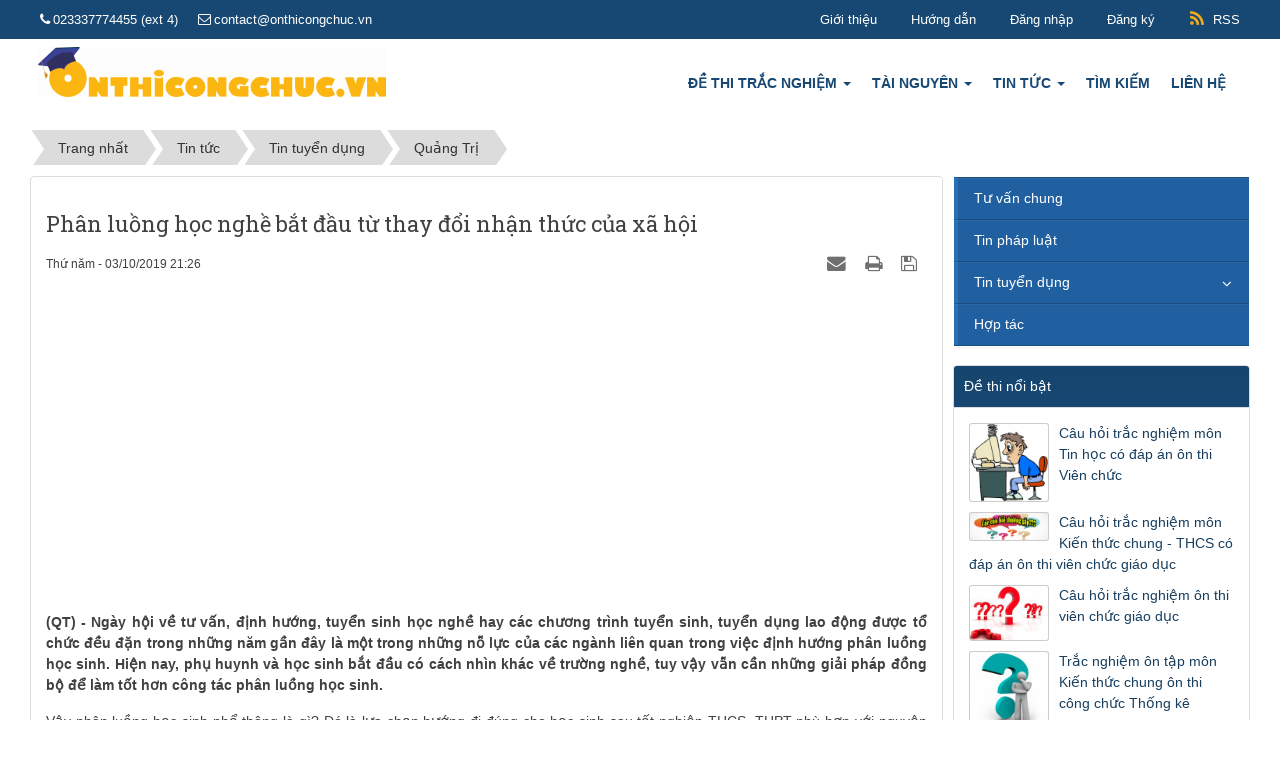

--- FILE ---
content_type: text/html; charset=UTF-8
request_url: https://onthicongchuc.vn/tin-tuc/tuyen-dung-cong-chuc-tinh-quang-tri/phan-luong-hoc-nghe-bat-dau-tu-thay-doi-nhan-thuc-cua-xa-hoi-88.html
body_size: 14928
content:
<!DOCTYPE html>
	<html lang="vi" xmlns="http://www.w3.org/1999/xhtml" prefix="og: http://ogp.me/ns#">
	<head>
<title>Phân luồng học nghề bắt đầu từ thay đổi nhận thức của xã hội</title>
<meta name="description" content="&#40;QT&#41; - Ngày hội về tư vấn, định hướng, tuyển sinh học nghề hay các chương trình tuyển sinh, tuyển dụng lao động được tổ chức đều đặn trong những năm gần đây là...">
<meta name="author" content="Ôn thi công chức">
<meta name="copyright" content="Ôn thi công chức [contact@onthicongchuc.vn]">
<meta name="robots" content="index, archive, follow, noodp">
<meta name="googlebot" content="index,archive,follow,noodp">
<meta name="msnbot" content="all,index,follow">
<meta name="generator" content="NukeViet v4.0">
<meta name="viewport" content="width=device-width, initial-scale=1">
<meta http-equiv="Content-Type" content="text/html; charset=utf-8">
<meta property="og:title" content="Phân luồng học nghề bắt đầu từ thay đổi nhận thức của xã hội">
<meta property="og:type" content="article">
<meta property="og:description" content="&#40;QT&#41; - Ngày hội về tư vấn, định hướng, tuyển sinh học nghề hay các chương trình tuyển sinh, tuyển dụng lao động được tổ chức đều đặn trong những năm gần đây là...">
<meta property="og:site_name" content="Ôn thi công chức">
<meta property="og:image" content="https://onthicongchuc.vn/uploads/news/2019_10/anh-minh-hoa-1.png">
<meta property="og:url" content="https://onthicongchuc.vn/tin-tuc/tuyen-dung-cong-chuc-tinh-quang-tri/phan-luong-hoc-nghe-bat-dau-tu-thay-doi-nhan-thuc-cua-xa-hoi-88.html">
<meta property="article:published_time" content="2019-10-03EDT21:26:22">
<meta property="article:modified_time" content="2019-10-15EDT21:21:35">
<meta property="article:section" content="Quảng Trị">
<link rel="shortcut icon" href="/uploads/logo-sort_16_16.png">
<link rel="canonical" href="https://onthicongchuc.vn/tin-tuc/tuyen-dung-cong-chuc-tinh-quang-tri/phan-luong-hoc-nghe-bat-dau-tu-thay-doi-nhan-thuc-cua-xa-hoi-88.html">
<link rel="alternate" href="/tin-tuc/rss/" title="Tin tức" type="application/rss+xml">
<link rel="alternate" href="/tin-tuc/rss/tu-van-chung/" title="Tin tức - Tư vấn chung" type="application/rss+xml">
<link rel="alternate" href="/tin-tuc/rss/tin-phap-luat/" title="Tin tức - Tin pháp luật" type="application/rss+xml">
<link rel="alternate" href="/tin-tuc/rss/tin-tuyen-dung/" title="Tin tức - Tin tuyển dụng" type="application/rss+xml">
<link rel="alternate" href="/tin-tuc/rss/tuyen-dung-cong-chuc-tp-ha-noi/" title="Tin tức - Hà Nội" type="application/rss+xml">
<link rel="alternate" href="/tin-tuc/rss/tuyen-dung-cong-chuc-tp-ho-chi-minh/" title="Tin tức - Thành phố Hồ Chí Minh" type="application/rss+xml">
<link rel="alternate" href="/tin-tuc/rss/tuyen-dung-cong-chuc-tp-da-nang/" title="Tin tức - Đà Nẵng" type="application/rss+xml">
<link rel="alternate" href="/tin-tuc/rss/tuyen-dung-cong-chuc-tp-hai-phong/" title="Tin tức - Hải Phòng" type="application/rss+xml">
<link rel="alternate" href="/tin-tuc/rss/tuyen-dung-cong-chuc-tinh-lao-cai/" title="Tin tức - Lào Cai" type="application/rss+xml">
<link rel="alternate" href="/tin-tuc/rss/tuyen-dung-cong-chuc-tinh-quang-tri/" title="Tin tức - Quảng Trị" type="application/rss+xml">
<link rel="alternate" href="/tin-tuc/rss/tuyen-dung-cong-chuc-tinh-son-la/" title="Tin tức - Sơn La" type="application/rss+xml">
<link rel="alternate" href="/tin-tuc/rss/hop-tac/" title="Tin tức - Hợp tác" type="application/rss+xml">
<link rel="manifest" href="/manifest.json" />
<link rel="preload" as="script" href="/assets/js/jquery/jquery.min.js?t=1568627506">
<link rel="preload" as="script" href="/assets/js/language/vi.js?t=1568627506">
<link rel="preload" as="script" href="/assets/js/global.js?t=1568627506">
<link rel="preload" as="script" href="/themes/default/js/news.js?t=1568627506">
<link rel="preload" as="script" href="/themes/news05/js/main.js?t=1568627506">
<link rel="preload" as="script" href="/assets/js/jquery/jquery.metisMenu.js?t=1568627506">
<link rel="preload" as="script" href="/assets/js/star-rating/jquery.rating.pack.js?t=1568627506">
<link rel="preload" as="script" href="/assets/js/star-rating/jquery.MetaData.js?t=1568627506">
<link rel="preload" as="script" href="https://pagead2.googlesyndication.com/pagead/js/adsbygoogle.js">
<link rel="preload" as="script" href="/themes/default/js/comment.js?t=1568627506">
<link rel="preload" as="script" href="/assets/editors/ckeditor/plugins/codesnippet/lib/highlight/highlight.pack.js?t=1568627506">
<link rel="preload" as="script" href="//pagead2.googlesyndication.com/pagead/js/adsbygoogle.js?t=1568627506">
<link rel="preload" as="script" href="https://cdn.onesignal.com/sdks/OneSignalSDK.js">
<link rel="preload" as="script" href="//s7.addthis.com/js/300/addthis_widget.js#pubid=ra-5a0811abb9b41e3b">
<link rel="preload" as="script" href="/themes/news05/js/bootstrap.min.js?t=1568627506">
<link rel="preload" as="script" href="/themes/news05/js/push-menu.js?t=1568627506">
<link rel="preload" as="script" href="/themes/news05/js/owl.carousel.min.js?t=1568627506">
<link rel="preload" as="script" href="/themes/news05/js/script.js?t=1568627506">
<link rel="StyleSheet" href="/assets/css/font-awesome.min.css?t=1568627506">
<link rel="StyleSheet" href="/themes/news05/css/bootstrap.min.css?t=1568627506">
<link rel="StyleSheet" href="/themes/news05/css/style.css?t=1568627506">
<link rel="StyleSheet" href="/themes/news05/css/menu_mobile_news10.css?t=1568627506">
<link rel="StyleSheet" href="/themes/news05/css/style.responsive.css?t=1568627506">
<link rel="StyleSheet" href="/themes/news05/css/push-menu.css?t=1568627506">
<link rel="StyleSheet" href="/themes/news05/css/main.css?t=1568627506">
<link rel="StyleSheet" href="/themes/default/css/news.css?t=1568627506">
<link rel="StyleSheet" href="/assets/css/news05.vi.0.css?t=1568627506">
<link rel="stylesheet" type="text/css"	href="/themes/news05/css/jquery.metisMenu.css?t=1568627506" />
<link href="/assets/js/star-rating/jquery.rating.css?t=1568627506" type="text/css" rel="stylesheet"/>
<link href="/assets/editors/ckeditor/plugins/codesnippet/lib/highlight/styles/github.css?t=1568627506" rel="stylesheet">
<link rel="StyleSheet" href="/themes/default/css/comment.css?t=1568627506" type="text/css" />
<link rel="stylesheet" type="text/css"	href="/themes/default/css/jquery.metisMenu.css?t=1568627506" />
<script data-show="inline">(function(i,s,o,g,r,a,m){i['GoogleAnalyticsObject']=r;i[r]=i[r]||function(){
(i[r].q=i[r].q||[]).push(arguments)},i[r].l=1*new Date();a=s.createElement(o),
m=s.getElementsByTagName(o)[0];a.async=1;a.src=g;m.parentNode.insertBefore(a,m)
})(window,document,'script','https://www.google-analytics.com/analytics.js','ga');
ga('create', 'UA-53105817-10', '.onthicongchuc.vn');
ga('send', 'pageview');
</script>
</head>
	<body>

<noscript>
    <div class="alert alert-danger">Trình duyệt của bạn đã tắt chức năng hỗ trợ JavaScript.<br />Website chỉ làm việc khi bạn bật nó trở lại.<br />Để tham khảo cách bật JavaScript, hãy click chuột <a href="http://wiki.nukeviet.vn/support:browser:enable_javascript">vào đây</a>!</div>
</noscript>
<div class="responsive-header visible-xs">
    <div class="res-logo-area">
        <div class="col-sm-18 col-xs-16 left-mb">
        <div class="logo_mb">
            <a title="Ôn thi công chức" href="/"><img src="/uploads/logo-onthicongchuc_354_50.png" alt="Ôn thi công chức" /></a>
            </div>
                        <span class="site_name">Ôn thi công chức</span> <span class="site_description">Tổng hợp đề thi môn kiến thức chung, kiến thức chuyên ngành, anh văn, tin học ôn thi công chức trực tuyến</span>
        </div>
        <div class="col-sm-6 col-xs-8 right-mb">
            <div id="nav-icons-head">
                <span></span> <span></span> <span></span> <span></span>
            </div>
        </div>
    </div>
    <div class="responsive-menu">
        <a title="Ôn thi công chức" href="/"><img src="/uploads/logo-onthicongchuc_354_50.png" alt="Ôn thi công chức" /></a></a> <div class="">
<div class="clearfix panel metismenu">
	<aside class="sidebar">
		<nav class="sidebar-nav">
			<ul id="menu_126">
									<li>
						<a title="Đề thi trắc nghiệm" href="/">Đề thi trắc nghiệm</a>
												<span class="fa arrow expand"></span>
												<ul>
							<li>
	<a title="Kiến thức chung" href="/Kien-thuc-chung/" class="sf-with-ul">Kiến thức chung</a>
</li>
<li>
	<a title="Kiến thức chuyên ngành" href="/Kien-thuc-chuyen-nganh/" class="sf-with-ul">Kiến thức chuyên ngành</a>
</li>
<li>
	<a title="Tiếng anh" href="/Tieng-anh/" class="sf-with-ul">Tiếng anh</a>
</li>
<li>
	<a title="Tin học" href="/Tin-hoc/" class="sf-with-ul">Tin học</a>
</li>

						</ul>
					</li>
					<li>
						<a title="Tài nguyên" href="/tai-nguyen/">Tài nguyên</a>
												<span class="fa arrow expand"></span>
												<ul>
							<li>
	<a title="Kiến thức chung" href="/tai-nguyen/Kien-thuc-chung/" class="sf-with-ul">Kiến thức chung</a>
</li>
<li>
	<a title="Kiến thức chuyên ngành" href="/tai-nguyen/Kien-thuc-chuyen-nganh/" class="sf-with-ul">Kiến thức chuyên ngành</a>
</li>
<li>
	<a title="Tiếng anh" href="/tai-nguyen/Tieng-anh/" class="sf-with-ul">Tiếng anh</a>
</li>
<li>
	<a title="Tin học" href="/tai-nguyen/Tin-hoc/" class="sf-with-ul">Tin học</a>
</li>

						</ul>
					</li>
					<li>
						<a title="Tin tức" href="/tin-tuc/">Tin tức</a>
												<span class="fa arrow expand"></span>
												<ul>
							<li>
	<a title="Tư vấn chung" href="/tin-tuc/tu-van-chung/" class="sf-with-ul">Tư vấn chung</a>
</li>
<li>
	<a title="Tin pháp luật" href="/tin-tuc/tin-phap-luat/" class="sf-with-ul">Tin pháp luật</a>
</li>
<li>
	<a title="Tin tuyển dụng" href="/tin-tuc/tin-tuyen-dung/" class="sf-with-ul">Tin tuyển dụng</a>
</li>
<li>
	<a title="Hợp tác" href="/tin-tuc/hop-tac/" class="sf-with-ul">Hợp tác</a>
</li>

						</ul>
					</li>
					<li>
						<a title="Tìm kiếm" href="/seek/">Tìm kiếm</a>
					</li>
					<li>
						<a title="Liên hệ" href="/contact/">Liên hệ</a>
					</li>
			</ul>
		</nav>
	</aside>
</div>
</div>

        <div class="res-social"></div>
        <div class="headerSearch">
            <div class="input-group">
                <input type="text" class="form-control" maxlength="60" placeholder="Tìm kiếm..."><span class="input-group-btn">
                    <button type="button" class="btn btn-info" data-url="/seek/?q=" data-minlength="3" data-click="y" style="color: #fff;">
                        <em class="fa fa-search fa-lg"></em>
                    </button>
                </span>
            </div>
        </div>
    </div>
</div>
<header id="main" class="hidden-xs">
    <div class="top_bar">
        <div class="container">
            <div class="row">
                <div class="col-xs-12 top1_style"><div class="">
	<ul class="menu-list list-inline pull-left">	<li style="margin-left: 0"><em class="fa fa-phone">&nbsp;</em><a href="call:+8423337774455,4"><span style="color:rgb(255, 255, 255);">023337774455 (ext 4)</span></a><span style="color:rgb(255, 255, 255);">&nbsp;&nbsp;&nbsp;&nbsp;&nbsp;</span><em class="fa fa-envelope-o">&nbsp;</em><a href="mailto:contact@onthicongchuc.vn"><span style="color:rgb(255, 255, 255);">contact@onthicongchuc.vn</span></a></li></ul>
</div>
</div>
                <div class="col-xs-12 top2_style"><div class="">
	<ul class="menu-list list-inline">
		<li >
		 <a href="/page/gioi-thieu-ve-website-on-thi-cong-chuc.html" title="Giới thiệu">Giới thiệu</a>
	</li>
	<li >
		 <a href="/huong-dan/" title="Hướng dẫn">Hướng dẫn</a>
	</li>
	<li >
		 <a href="/users/login/" title="Đăng nhập">Đăng nhập</a>
	</li>
	<li >
		 <a href="/users/register/" title="Đăng ký">Đăng ký</a>
	</li>
	<li >
		 <img src="/uploads/menu/rss-icon_16_16.png" />&nbsp;  <a href="/feeds/" title="RSS">RSS</a>
	</li>
</ul>
</div>
</div>
            </div>
        </div>
    </div>
    <div class="second-nav" id="menusite">
        <div class="wrapper_main lw_navigation_wrapper_thired">
            <div class="container"><div class="">
	<nav id="main" class="navbar navbar-default navbar-static-top" role="navigation">
    <div class="navbar-header">
                <a class='navbar-brand' href='/index.php?language=vi' title="Ôn thi công chức"> <img alt="Jednotka" src="/uploads/logo-onthicongchuc_354_50.png" />
                </a>
                <button type="button" class="navbar-toggle" data-toggle="push" data-target=".navbar-push">
                    <span class="sr-only">Toggle navigation</span> <span class="icon-bar"></span> <span class="icon-bar"></span> <span class="icon-bar"></span>
                </button>

            </div>
    <div class="collapse navbar-collapse navbar-push" id="menu-site-default">
        <ul id="menu-main-menu" class="nav navbar-nav navbar-right">
                                <li  class="dropdown" rol="presentation">
                         <a class="dropdown-toggle"  href="/" role="button" aria-expanded="false" title="Đề thi trắc nghiệm">Đề thi trắc nghiệm <strong class="caret">&nbsp;</strong> </a>  <ul class="dropdown-menu">
        <li
        >  <a href="/Kien-thuc-chung/" title="Kiến thức chung">Kiến thức chung</a> 
    </li>
    <li
        >  <a href="/Kien-thuc-chuyen-nganh/" title="Kiến thức chuyên ngành">Kiến thức chuyên ngành</a> 
    </li>
    <li
        >  <a href="/Tieng-anh/" title="Tiếng anh">Tiếng anh</a> 
    </li>
    <li
        >  <a href="/Tin-hoc/" title="Tin học">Tin học</a> 
    </li>
</ul> 
                    </li>
                    <li  class="dropdown" rol="presentation">
                         <a class="dropdown-toggle"  href="/tai-nguyen/" role="button" aria-expanded="false" title="Tài nguyên">Tài nguyên <strong class="caret">&nbsp;</strong> </a>  <ul class="dropdown-menu">
        <li
        >  <a href="/tai-nguyen/Kien-thuc-chung/" title="Kiến thức chung">Kiến thức chung</a> 
    </li>
    <li
        >  <a href="/tai-nguyen/Kien-thuc-chuyen-nganh/" title="Kiến thức chuyên ngành">Kiến thức chuyên ngành</a> 
    </li>
    <li
        >  <a href="/tai-nguyen/Tieng-anh/" title="Tiếng anh">Tiếng anh</a> 
    </li>
    <li
        >  <a href="/tai-nguyen/Tin-hoc/" title="Tin học">Tin học</a> 
    </li>
</ul> 
                    </li>
                    <li  class="dropdown" rol="presentation">
                         <a class="dropdown-toggle"  href="/tin-tuc/" role="button" aria-expanded="false" title="Tin tức">Tin tức <strong class="caret">&nbsp;</strong> </a>  <ul class="dropdown-menu">
        <li
        >  <a href="/tin-tuc/tu-van-chung/" title="Tư vấn chung">Tư vấn chung</a> 
    </li>
    <li
        >  <a href="/tin-tuc/tin-phap-luat/" title="Tin pháp luật">Tin pháp luật</a> 
    </li>
    <li
        >  <a href="/tin-tuc/tin-tuyen-dung/" title="Tin tuyển dụng">Tin tuyển dụng</a> 
    </li>
    <li
        >  <a href="/tin-tuc/hop-tac/" title="Hợp tác">Hợp tác</a> 
    </li>
</ul> 
                    </li>
                    <li  rol="presentation">
                         <a class="dropdown-toggle"  href="/seek/" role="button" aria-expanded="false" title="Tìm kiếm">Tìm kiếm</a> 
                    </li>
                    <li  rol="presentation">
                         <a class="dropdown-toggle"  href="/contact/" role="button" aria-expanded="false" title="Liên hệ">Liên hệ</a> 
                    </li>
        </ul>
    </div>
</nav>
</div>
</div>
        </div>
    </div>
</header>

<div class="breadcrumbs-wrap container m-bottom">
    <div class="display">
        <a class="show-subs-breadcrumbs hidden" href="#" onclick="showSubBreadcrumbs(this, event);"><em class="fa fa-lg fa-angle-right"></em></a>
        <ul class="breadcrumbs list-none"></ul>
    </div>
    <ul class="subs-breadcrumbs"></ul>
    <ul class="temp-breadcrumbs hidden">
        <li itemscope itemtype="http://data-vocabulary.org/Breadcrumb"><a href="/" itemprop="url" title="Trang nhất"><span itemprop="title">Trang nhất</span></a></li>
                <li itemscope itemtype="http://data-vocabulary.org/Breadcrumb"><a href="/tin-tuc/" itemprop="url" title="Tin tức"><span class="txt" itemprop="title">Tin tức</span></a></li>
        <li itemscope itemtype="http://data-vocabulary.org/Breadcrumb"><a href="/tin-tuc/tin-tuyen-dung/" itemprop="url" title="Tin tuyển dụng"><span class="txt" itemprop="title">Tin tuyển dụng</span></a></li>
        <li itemscope itemtype="http://data-vocabulary.org/Breadcrumb"><a href="/tin-tuc/tuyen-dung-cong-chuc-tinh-quang-tri/" itemprop="url" title="Quảng Trị"><span class="txt" itemprop="title">Quảng Trị</span></a></li>
    </ul>
</div>
<div class="container">
    <div class="row">
    	<div class="col-md-24">
    	</div>
    </div>
    <div class="row main-right-style m-t20">
    	<div class="col-sm-16 col-md-18">
<div class="news_column panel panel-default">
	<div class="panel-body">
		<h1 class="title margin-bottom-lg">Phân luồng học nghề bắt đầu từ thay đổi nhận thức của xã hội</h1>
        <div class="row margin-bottom-lg">
            <div class="col-md-12">
                <span class="h5">Thứ năm - 03/10/2019 21:26</span>
            </div>
            <div class="col-md-12">
                <ul class="list-inline text-right">
        			        			<li><a class="dimgray" rel="nofollow" title="Gửi bài viết qua email" href="javascript:void(0);" onclick="nv_open_browse('/tin-tuc/sendmail/tuyen-dung-cong-chuc-tinh-quang-tri/phan-luong-hoc-nghe-bat-dau-tu-thay-doi-nhan-thuc-cua-xa-hoi-88.html','',650,500,'resizable=no,scrollbars=yes,toolbar=no,location=no,status=no');return false"><em class="fa fa-envelope fa-lg">&nbsp;</em></a></li>
        			        			<li><a class="dimgray" rel="nofollow" title="In ra" href="javascript: void(0)" onclick="nv_open_browse('/tin-tuc/print/tuyen-dung-cong-chuc-tinh-quang-tri/phan-luong-hoc-nghe-bat-dau-tu-thay-doi-nhan-thuc-cua-xa-hoi-88.html','',840,500,'resizable=yes,scrollbars=yes,toolbar=no,location=no,status=no');return false"><em class="fa fa-print fa-lg">&nbsp;</em></a></li>
        			        			<li><a class="dimgray" rel="nofollow" title="Lưu bài viết này" href="/tin-tuc/savefile/tuyen-dung-cong-chuc-tinh-quang-tri/phan-luong-hoc-nghe-bat-dau-tu-thay-doi-nhan-thuc-cua-xa-hoi-88.html"><em class="fa fa-save fa-lg">&nbsp;</em></a></li>
        		</ul>
            </div>
        </div>
				<div class="clearfix">
			 <div class="hometext m-bottom"></div>
		</div>
		<div id="news-bodyhtml" class="bodytext margin-bottom-lg">
            <ins class="adsbygoogle"
                 style="display:block; text-align:center;"
                 data-ad-layout="in-article"
                 data-ad-format="fluid"
                 data-ad-client="ca-pub-6482774583325006"
                 data-ad-slot="4388137695"></ins>
            <br />
			<p align="justify"><strong>(QT) - Ngày hội về tư vấn, định hướng, tuyển sinh học nghề hay các chương trình tuyển sinh, tuyển dụng lao động được tổ chức đều đặn trong những năm gần đây là một trong những nỗ lực của các ngành liên quan trong việc định hướng phân luồng học sinh. Hiện nay, phụ huynh và học sinh bắt đầu có cách nhìn khác về trường nghề, tuy vậy vẫn cần những giải pháp đồng bộ để làm tốt hơn công tác phân luồng học sinh.</strong></p>

<p style="text-align: justify;">Vậy phân luồng học sinh phổ thông là gì? Đó là lựa chọn hướng đi đúng cho học sinh sau tốt nghiệp THCS, THPT phù hợp với nguyện vọng, năng lực bản thân và nhu cầu xã hội. Chẳng hạn như sau tốt nghiệp THCS, học sinh nên tiếp tục học lên THPT hoặc đi học nghề hoặc tham gia vào thị trường lao động. Hầu hết mọi người vẫn có suy nghĩ rằng hướng nghiệp chỉ là sự lựa chọn một nghề mà mình yêu thích, chọn một trường đại học phù hợp. Tuy nhiên, đây mới là phần ngọn của quá trình hoạt động trong số rất nhiều các hoạt động của hướng nghiệp. Giáo dục hướng nghiệp, nếu được hiểu đúng thì đó là sự kết hợp của việc đánh giá, quản lí và phát triển nghề nghiệp. Khi một người có được chuyên môn nghề nghiệp vững vàng, ổn định sẽ có nhiều cơ hội nâng cao chất lượng cuộc sống bản thân. Ở một góc độ khác, hướng nghiệp hiệu quả sẽ tạo ra một lực lượng lao động có định hướng rõ ràng, do họ có năng lực nghề nghiệp tốt, làm tăng năng suất lao động, góp phần cho sự phát triển kinh tế - xã hội một cách toàn diện.</p>

<p style="text-align: justify;">&nbsp;</p>

<p style="text-align: justify;">Giáo dục hướng nghiệp và phân luồng học sinh sau THCS, THPT là vấn đề đang được xã hội quan tâm. Thủ tướng Chính phủ đã ban hành Đề án 522/QĐ-TTg ngày 14/5/2018 về Giáo dục hướng nghiệp và định hướng phân luồng giai đoạn 2018 đến 2025. Đề án đưa ra các giải pháp căn bản, bao gồm các hoạt động của nhà trường phối hợp với gia đình và xã hội nhằm cung cấp tri thức về nghề nghiệp và thị trường lao động cho học sinh, giúp học sinh tự đánh giá sở trường, nguyện vọng, quan niệm về giá trị và điều kiện của bản thân, từ đó có định hướng nghề nghiệp phù hợp và có ý thức chuẩn bị cho việc thực hiện sự lựa chọn đó. Từ đề án của Chính phủ, UBND tỉnh Quảng Trị đã xây dựng Kế hoạch số 1967/KH-UBND về thực hiện Đề án “Giáo dục hướng nghiệp và định hướng phân luồng học sinh trong giáo dục phổ thông giai đoạn 2018 - 2025” trên địa bàn tỉnh với những mục tiêu, biện pháp cụ thể.</p>

<p style="text-align: justify;">&nbsp;</p>

<p style="text-align: justify;">Theo thống kê của Sở Giáo dục và Đào tạo, từ năm học 2016 - 2017 đến năm học 2018 - 2019, tỉ lệ học sinh sau tốt nghiệp THCS hằng năm học tập tại các cơ sở giáo dục nghề nghiệp (GDNN) tăng từ 2,5 - 5,3%; tỉ lệ học sinh sau tốt nghiệp THPT tiếp tục học tập tại các cơ sở GDNN tăng từ 13 - 13,4%. Điều này cho thấy, nhận thức của xã hội bước đầu có chuyển biến tích cực về hướng nghiệp, chọn nghề nhưng kết quả vẫn rất thấp so với mục tiêu đề ra. Một thực tế đang diễn ra là nhiều cơ sở GDNN trên địa bàn tuyển sinh rất khó khăn, phần lớn không đạt chỉ tiêu. Toàn tỉnh hiện có 9 trung tâm giáo dục nghề nghiệp, giáo dục thường xuyên (GDTX) trong đó có 4 trung tâm có số lượng trên 70 học viên theo học giáo dục thường xuyên cấp THPT, 3 trung tâm có số lượng dưới 40 học viên, 2 trung tâm nhiều năm không tuyển được học viên. Đặc biệt, một số cơ sở GDNN hoạt động kém hiệu quả vì thiếu người học đang tiến hành giải thể như Trường Trung cấp Bùi Dục Tài, Trường Trung cấp nghề tổng hợp Asian...</p>

<p style="text-align: justify;">&nbsp;</p>

<p style="text-align: justify;">Một trong những nguyên nhân khiến các cơ sở GDNN khó khăn trong việc tuyển sinh là do công tác phân luồng học sinh chưa tốt. Trước hết, đó là nhận thức của xã hội vẫn trọng bằng cấp, chỉ tiêu đại học, cao đẳng một vài năm trở lại đây có giảm nhưng vẫn cao so với nhu cầu. Các trường trung học vẫn có xu hướng chạy theo thành tích nâng dần số học sinh tốt nghiệp THPT vào đại học. Việc dạy thêm, học thêm các môn thi đại học đã diễn ra ngay từ cấp THCS, trong khi lại coi nhẹ giáo dục hướng nghiệp, dạy nghề cho học sinh, nhất là nhóm không có khả năng và điều kiện tiếp tục học lên. Vẫn còn một số cán bộ quản lí cho rằng, chỉ những nơi khó khăn, chất lượng giáo dục phổ thông còn thấp mới thực hiện các chỉ tiêu phân luồng, còn những nơi chất lượng cao hơn chủ yếu hướng học sinh sau THPT vào đại học. Chính vì thế, công tác tuyên truyền, truyền thông phân luồng học sinh chưa được quan tâm và đầu tư đúng mức, hoạt động truyền thông phân luồng ở các huyện diễn ra chưa đồng bộ, chưa thu hút sự tham gia của trường nghề, doanh nghiệp trong và ngoài tỉnh. Thông tin về nghề nghiệp việc làm chưa đến với học sinh, phụ huynh một cách đầy đủ. Công tác hướng nghiệp, dạy nghề ở trường phổ thông còn mang tính hình thức, chưa vận dụng nhiều hình thức tuyên truyền phong phú, nội dung chưa thiết thực với phụ huynh, học sinh. Đội ngũ làm công tác giáo dục hướng nghiệp ở trường phổ thông chưa được đào tạo, bồi dưỡng bài bản. Vì thế, học sinh chưa được định hướng để xác định đúng năng lực và xu hướng nghề nghiệp của bản thân, tâm lí chạy theo bằng cấp trong xã hội còn nặng nề. Nhận thức của người dân đối với GDNN còn chưa đầy đủ. Hầu hết phụ huynh đều muốn cho con học THPT, sau đó thi vào đại học, cao đẳng dù chưa xác định được các em sẽ làm nghề gì, làm ở đâu sau khi ra trường.</p>

<p style="text-align: justify;">&nbsp;</p>

<p style="text-align: justify;">Kế hoạch số 1967/KH-UBND về thực hiện Đề án “Giáo dục hướng nghiệp và định hướng phân luồng học sinh trong giáo dục phổ thông giai đoạn 2018 - 2025” trên địa bàn Quảng Trị đề ra mục tiêu đến năm 2025, tỉnh Quảng Trị có ít nhất 25% học sinh tốt nghiệp THCS tiếp tục học tập tại các cơ sở GDNN đào tạo sơ cấp, trung cấp (riêng huyện Đakrông ít nhất đạt 15%); có ít nhất 30% học sinh tốt nghiệp THPT tiếp tục học tập tại các cơ sở GDNN đào tạo cao đẳng (riêng huyện Đakrông ít nhất đạt 20%). Để hiện thực hóa những con số này, trong kế hoạch UBND tỉnh đã xây dựng khá cụ thể 6 nhóm giải pháp về: Nâng cao nhận thức về giáo dục hướng nghiệp và định hướng phân luồng học sinh phổ thông. Đổi mới nội dung, phương pháp, hình thức giáo dục hướng nghiệp trong trường phổ thông. Đào tạo, bồi dưỡng, phát triển đội ngũ giáo viên kiêm nhiệm làm nhiệm vụ tư vấn, hướng nghiệp trong các trường trung học, trung tâm GDNN, GDTX. Tăng cường các điều kiện cơ sở vật chất trang thiết bị phục vụ gắn giáo dục phổ thông với giáo dục hướng nghiệp. Đẩy mạnh việc xã hội hóa công tác giáo dục hướng nghiệp phù hợp với thực tiễn địa phương và chính sách đối với học sinh học nghề. Tăng cường quản lí đối với giáo dục hướng nghiệp, định hướng phân luồng học sinh phổ thông.</p>

<p style="text-align: justify;">&nbsp;</p>

<p style="text-align: justify;">Có thể nói, trong rất nhiều giải pháp thì việc đổi mới và tăng cường công tác tuyên truyền nâng cao nhận thức của cơ quan quản lí giáo dục các cấp, các cơ sở giáo dục phổ thông đến phụ huynh, học sinh và các tầng lớp nhân dân về ý nghĩa, tầm quan trọng của giáo dục hướng nghiệp, phân luồng học sinh là việc cần ưu tiên trước nhất. Việc tuyên truyền, tư vấn không chỉ để phụ huynh, học sinh thấy được lợi ích của việc học nghề, từ đó có quyết định hợp lí trong lựa chọn nghề nghiệp, mà ngành giáo dục cũng cần đổi mới việc dạy học, kiểm tra, thi cử để đánh giá đúng năng lực, sở trường của học sinh, giúp các em hiểu được giá trị bản thân. Bởi nếu không, những “điểm số ảo” sẽ khiến phụ huynh và học sinh khó nhận rõ con đường cần phải chọn. Rõ ràng, nếu phân luồng không đảm bảo, phụ huynh vẫn muốn con em mình đi học ở các trường phổ thông và học lên đại học, cao đẳng thay vì đi học nghề. Điều này buộc các cơ sở GDNN cần đổi mới để tạo ra sức hút đối với học sinh. Việc đổi mới cần thực hiện đồng bộ từ cơ sở vật chất, chương trình học đến đầu ra cho học sinh học nghề.</p>

<p style="text-align: justify;">&nbsp;</p>

<p style="text-align: justify;">Bên cạnh tuyên truyền, vận động tuyển sinh, các trường dạy nghề cần chú ý thu nhận thông tin sinh viên tốt nghiệp có việc làm ổn định để minh chứng cho xã hội thấy được hiệu quả thiết thực của việc học nghề.</p>

<p style="text-align: justify;">&nbsp;</p>

<p style="text-align: right;"><strong>&nbsp;Lâm Thanh</strong></p>

<p>&nbsp;</p>
		</div>
		        <div class="margin-bottom-lg">
    		    		<p class="h5 text-right">
    			<strong>Nguồn tin: </strong>baoquangtri.vn
    		</p>
        </div>
    </div>
</div>
<div class="news_column panel panel-default">
	<div class="panel-body">
        <form id="form3B" action="">
            <div class="h5 clearfix">
                <p id="stringrating">Tổng số điểm của bài viết là: 0 trong 0 đánh giá</p>
                <div style="padding: 5px;">
                    <input class="hover-star" type="radio" value="1" title="Bài viết rất kém" /><input class="hover-star" type="radio" value="2" title="Bài viết kém" /><input class="hover-star" type="radio" value="3" title="Bài viết đạt" /><input class="hover-star" type="radio" value="4" title="Bài viết tốt" /><input class="hover-star" type="radio" value="5" title="Bài viết rất tốt" /><span id="hover-test" style="margin: 0 0 0 20px;">Click để đánh giá bài viết</span>
                </div>
            </div>
        </form>
    </div>
</div>
<div class="news_column panel panel-default">
	<div class="panel-body">
<div id="idcomment" class="nv-fullbg">
	<div class="row clearfix margin-bottom-lg">
		<div class="col-xs-12 text-left">
			<p class="comment-title"><em class="fa fa-comments">&nbsp;</em> Ý kiến bạn đọc</p>
		</div>
		<div class="col-xs-12 text-right">
			<select id="sort" class="form-control">
								<option value="0"  selected="selected">Sắp xếp theo bình luận mới</option>
				<option value="1" >Sắp xếp theo bình luận cũ</option>
				<option value="2" >Sắp xếp theo số lượt thích</option>
			</select>
		</div>
	</div>
	<div id="formcomment" class="comment-form">
				<div class="alert alert-danger fade in">
						<a title="Đăng nhập" href="#" onclick="return loginForm('');">Bạn cần đăng nhập với tư cách là <strong>Thành viên chính thức</strong> để có thể bình luận</a>
		</div>
	</div>
</div>
    </div>
</div>

<div class="news_column panel panel-default">
	<div class="panel-body other-news">
    	    	<p class="h3"><strong>Những tin mới hơn</strong></p>
    	<div class="clearfix">
            <ul class="related list-inline">
        		        		<li>
        			<em class="fa fa-angle-right">&nbsp;</em>
        			<a href="/tin-tuc/tuyen-dung-cong-chuc-tinh-quang-tri/quang-tri-thong-bao-tuyen-dung-vien-chuc-nam-2019-89.html"  data-placement="bottom" data-content="" data-img="/assets/news/2019_10/anh-minh-hoa-1_1.png" data-rel="tooltip" title="Quảng Trị thông báo tuyển dụng viên chức năm 2019"><h4>Quảng Trị thông báo tuyển dụng viên chức năm 2019</h4></a>
        			<em>(15/10/2019)</em>
        		</li>
        		<li>
        			<em class="fa fa-angle-right">&nbsp;</em>
        			<a href="/tin-tuc/tuyen-dung-cong-chuc-tinh-quang-tri/trung-tam-y-te-huyen-trieu-phong-thong-bao-tuyen-dung-vien-chuc-su-nghiep-y-te-90.html"  data-placement="bottom" data-content="" data-img="/assets/news/2019_10/anh-minh-hoa-1_2.png" data-rel="tooltip" title="Trung tâm Y tế huyện Triệu Phong thông báo tuyển dụng viên chức sự nghiệp y tế"><h4>Trung tâm Y tế huyện Triệu Phong thông báo tuyển dụng viên chức sự nghiệp y tế</h4></a>
        			<em>(21/10/2019)</em>
        		</li>
        		<li>
        			<em class="fa fa-angle-right">&nbsp;</em>
        			<a href="/tin-tuc/tuyen-dung-cong-chuc-tinh-quang-tri/thong-bao-tuyen-dung-vien-chuc-lam-viec-tai-benh-vien-y-hoc-co-truyen-va-phuc-hoi-chuc-nang-tinh-quang-tri-91.html"  data-placement="bottom" data-content="" data-img="/assets/news/2019_10/anh-minh-hoa-1_5.png" data-rel="tooltip" title="Thông báo tuyển dụng viên chức làm việc tại Bệnh viện Y học cổ truyền và Phục hồi chức năng tỉnh Quảng Trị"><h4>Thông báo tuyển dụng viên chức làm việc tại Bệnh viện Y học cổ truyền và Phục hồi chức năng tỉnh Quảng Trị</h4></a>
        			<em>(22/10/2019)</em>
        		</li>
        		<li>
        			<em class="fa fa-angle-right">&nbsp;</em>
        			<a href="/tin-tuc/tuyen-dung-cong-chuc-tinh-quang-tri/thong-bao-tuyen-dung-vien-chuc-su-nghiep-y-te-nam-2019-92.html"  data-placement="bottom" data-content="" data-img="/assets/news/2019_10/anh-minh-hoa-1_4.png" data-rel="tooltip" title="Thông báo tuyển dụng viên chức sự nghiệp y tế năm 2019"><h4>Thông báo tuyển dụng viên chức sự nghiệp y tế năm 2019</h4></a>
        			<em>(22/10/2019)</em>
        		</li>
        		<li>
        			<em class="fa fa-angle-right">&nbsp;</em>
        			<a href="/tin-tuc/tuyen-dung-cong-chuc-tinh-quang-tri/trung-tam-y-te-huyen-trieu-phong-thong-bao-tuyen-dung-vien-chuc-93.html"  data-placement="bottom" data-content="" data-img="/assets/news/2019_10/anh-minh-hoa-1_3.png" data-rel="tooltip" title="Trung tâm Y tế huyện Triệu Phong thông báo tuyển dụng viên chức"><h4>Trung tâm Y tế huyện Triệu Phong thông báo tuyển dụng viên chức</h4></a>
        			<em>(22/10/2019)</em>
        		</li>
        		<li>
        			<em class="fa fa-angle-right">&nbsp;</em>
        			<a href="/tin-tuc/tuyen-dung-cong-chuc-tinh-quang-tri/tuyen-dung-vien-chuc-su-nghiep-y-te-huyen-dakrong-nam-2019-94.html"  data-placement="bottom" data-content="" data-img="/assets/news/2019_10/anh-minh-hoa-1_6.png" data-rel="tooltip" title="Tuyển dụng viên chức sự nghiệp Y tế huyện Đakrông năm 2019"><h4>Tuyển dụng viên chức sự nghiệp Y tế huyện Đakrông năm 2019</h4></a>
        			<em>(27/10/2019)</em>
        		</li>
        		<li>
        			<em class="fa fa-angle-right">&nbsp;</em>
        			<a href="/tin-tuc/tuyen-dung-cong-chuc-tinh-quang-tri/thong-bao-tuyen-dung-vien-chuc-su-nghiep-y-te-quang-tri-95.html"  data-placement="bottom" data-content="" data-img="/assets/news/2019_11/anh-minh-hoa-1.png" data-rel="tooltip" title="Thông báo tuyển dụng viên chức sự nghiệp y tế Quảng Trị"><h4>Thông báo tuyển dụng viên chức sự nghiệp y tế Quảng Trị</h4></a>
        			<em>(03/11/2019)</em>
        		</li>
        		<li>
        			<em class="fa fa-angle-right">&nbsp;</em>
        			<a href="/tin-tuc/tuyen-dung-cong-chuc-tinh-quang-tri/quang-tri-thong-bao-tuyen-dung-cong-chuc-96.html"  data-placement="bottom" data-content="Thực hiện Quyết định số 3561&#x002F;QĐ-UBND ngày 20&#x002F;12&#x002F;2019 của UBND tỉnh về việc ban hành Kế hoạch tổ chức tuyển dụng công chức vào làm việc tại..." data-img="/assets/news/2020_01/anh-minh-hoa.png" data-rel="tooltip" title="Quảng Tri Thông báo tuyển dụng công chức"><h4>Quảng Tri Thông báo tuyển dụng công chức</h4></a>
        			<em>(24/01/2020)</em>
        		</li>
        	</ul>
        </div>
    	    	<p class="h3"><strong>Những tin cũ hơn</strong></p>
    	<div class="clearfix">
            <ul class="related list-inline">
        		        		<li>
        			<em class="fa fa-angle-right">&nbsp;</em>
        			<a href="/tin-tuc/tuyen-dung-cong-chuc-tinh-quang-tri/so-nong-nghiep-va-phat-trien-nong-thon-thong-bao-tuyen-dung-vien-chuc-nam-2019-87.html"   data-placement="bottom" data-content="" data-img="/assets/news/2019_09/anh-minh-hoa-1_3.png" data-rel="tooltip" title="Sở Nông nghiệp và Phát triển nông thôn thông báo tuyển dụng viên chức năm 2019"><h4>Sở Nông nghiệp và Phát triển nông thôn thông báo tuyển dụng viên chức năm 2019</h4></a>
        			<em>(29/09/2019)</em>
        		</li>
        		<li>
        			<em class="fa fa-angle-right">&nbsp;</em>
        			<a href="/tin-tuc/tuyen-dung-cong-chuc-tinh-quang-tri/ubnd-huyen-vinh-linh-thong-bao-tuyen-dung-vien-chuc-nam-2019-86.html"   data-placement="bottom" data-content="" data-img="/assets/news/2019_09/anh-minh-hoa-1_2.png" data-rel="tooltip" title="UBND huyện Vĩnh Linh thông báo tuyển dụng viên chức năm 2019"><h4>UBND huyện Vĩnh Linh thông báo tuyển dụng viên chức năm 2019</h4></a>
        			<em>(23/09/2019)</em>
        		</li>
        		<li>
        			<em class="fa fa-angle-right">&nbsp;</em>
        			<a href="/tin-tuc/tuyen-dung-cong-chuc-tinh-quang-tri/thong-bao-tuyen-dung-vien-chuc-su-nghiep-huyen-hai-lang-tinh-quang-tri-nam-2019-80.html"   data-placement="bottom" data-content="" data-img="/assets/news/2019_09/anh-minh-hoa-1_1.png" data-rel="tooltip" title="Thông báo tuyển dụng viên chức sự nghiệp huyện Hải Lăng, tỉnh Quảng Trị năm 2019"><h4>Thông báo tuyển dụng viên chức sự nghiệp huyện Hải Lăng, tỉnh Quảng Trị năm 2019</h4></a>
        			<em>(15/09/2019)</em>
        		</li>
        		<li>
        			<em class="fa fa-angle-right">&nbsp;</em>
        			<a href="/tin-tuc/tuyen-dung-cong-chuc-tinh-quang-tri/so-khoa-hoc-cong-nghe-thong-bao-tuyen-dung-vien-chuc-nam-2019-74.html"   data-placement="bottom" data-content="Sở Khoa học và Công nghệ tỉnh Quảng Trị thông báo tuyển dụng viên chức vào làm việc tại các đơn vị sự nghiệp trực thuộc Sở năm 2019" data-img="/assets/news/2019_09/anh-minh-hoa-1.png" data-rel="tooltip" title="Sở Khoa học &amp; Công nghệ thông báo tuyển dụng viên chức năm 2019"><h4>Sở Khoa học &amp; Công nghệ thông báo tuyển dụng viên chức năm 2019</h4></a>
        			<em>(05/09/2019)</em>
        		</li>
        		<li>
        			<em class="fa fa-angle-right">&nbsp;</em>
        			<a href="/tin-tuc/tuyen-dung-cong-chuc-tinh-quang-tri/thong-bao-tuyen-dung-vien-chuc-nam-2019-73.html"   data-placement="bottom" data-content="" data-img="/assets/news/2019_08/anh-minh-hoa-1_33.png" data-rel="tooltip" title="Thông báo tuyển dụng viên chức năm 2019"><h4>Thông báo tuyển dụng viên chức năm 2019</h4></a>
        			<em>(30/08/2019)</em>
        		</li>
        		<li>
        			<em class="fa fa-angle-right">&nbsp;</em>
        			<a href="/tin-tuc/tuyen-dung-cong-chuc-tinh-quang-tri/thong-bao-chuong-trinh-hoc-bong-thac-sy-chevening-2020-2021-72.html"   data-placement="bottom" data-content="Sở Nội vụ xin thông báo học bổng thạc sỹ Cheveing 2020-2021" data-img="/assets/news/2019_08/anh-minh-hoa-1_32.png" data-rel="tooltip" title="Thông báo chương trình học bổng Thạc sỹ Chevening 2020-2021"><h4>Thông báo chương trình học bổng Thạc sỹ Chevening 2020-2021</h4></a>
        			<em>(19/08/2019)</em>
        		</li>
        		<li>
        			<em class="fa fa-angle-right">&nbsp;</em>
        			<a href="/tin-tuc/tuyen-dung-cong-chuc-tinh-quang-tri/thong-bao-chuong-trinh-hoc-bong-chinh-phu-ireland-71.html"   data-placement="bottom" data-content="Đại sứ quán Ireland thông báo Chương trình Học bổng IDEAS Irish Aid của Chính phủ Ireland dành cho Việt Nam thuộc chương trình Chia sẻ Kinh nghiệm..." data-img="/assets/news/2019_08/anh-minh-hoa-1_31.png" data-rel="tooltip" title="Thông báo chương trình học bổng Chính phủ IRELAND"><h4>Thông báo chương trình học bổng Chính phủ IRELAND</h4></a>
        			<em>(19/08/2019)</em>
        		</li>
        		<li>
        			<em class="fa fa-angle-right">&nbsp;</em>
        			<a href="/tin-tuc/tuyen-dung-cong-chuc-tinh-quang-tri/thong-bao-tuyen-dung-vien-chuc-nam-2019-69.html"   data-placement="bottom" data-content="" data-img="/assets/news/2019_08/anh-minh-hoa-1_29.png" data-rel="tooltip" title="Thông báo tuyển dụng viên chức năm 2019"><h4>Thông báo tuyển dụng viên chức năm 2019</h4></a>
        			<em>(13/08/2019)</em>
        		</li>
        		<li>
        			<em class="fa fa-angle-right">&nbsp;</em>
        			<a href="/tin-tuc/tuyen-dung-cong-chuc-tinh-quang-tri/thong-bao-tuyen-dung-cong-chuc-vien-chuc-co-quan-dang-mat-tran-to-quoc-va-cac-doan-the-chinh-tri-xa-hoi-cap-tinh-cap-huyen-theo-chinh-sach-thu-hut-tao-nguon-68.html"   data-placement="bottom" data-content="" data-img="/assets/news/2019_08/anh-minh-hoa-1_28.png" data-rel="tooltip" title="Thông báo tuyển dụng công chức, viên chức cơ quan Đảng, Mặt trận Tổ quốc  và các đoàn thể chính trị - xã hội cấp tỉnh, cấp huyện theo chính sách thu hút, tạo nguồn"><h4>Thông báo tuyển dụng công chức, viên chức cơ quan Đảng, Mặt trận Tổ quốc  và các đoàn thể chính trị - xã hội cấp tỉnh, cấp huyện theo chính sách thu hút, tạo nguồn</h4></a>
        			<em>(12/08/2019)</em>
        		</li>
        		<li>
        			<em class="fa fa-angle-right">&nbsp;</em>
        			<a href="/tin-tuc/tuyen-dung-cong-chuc-tinh-quang-tri/so-nong-nghiep-va-phat-trien-nong-thon-tuyen-dung-vien-chuc-nam-2019-67.html"   data-placement="bottom" data-content="Sở Nông nghiệp và Phát triển nông thôn tuyển dụng viên chức năm 2019 với 03 chỉ tiêu" data-img="/assets/news/2019_08/anh-minh-hoa-1_27.png" data-rel="tooltip" title="Sở Nông nghiệp và Phát triển nông thôn tuyển dụng viên chức năm 2019"><h4>Sở Nông nghiệp và Phát triển nông thôn tuyển dụng viên chức năm 2019</h4></a>
        			<em>(09/08/2019)</em>
        		</li>
        	</ul>
        </div>
    </div>
</div>
    	</div>
    	<div class="col-sm-8 col-md-6">
    		<div class="">
<div class="clearfix panel metismenu">
	<aside class="sidebar">
		<nav class="sidebar-nav">
			<ul id="menu_208">
								<li>
					<a href="/tin-tuc/tu-van-chung/" title="Tư vấn chung">Tư vấn chung</a>
				</li>
				<li>
					<a href="/tin-tuc/tin-phap-luat/" title="Tin pháp luật">Tin pháp luật</a>
				</li>
				<li>
					<a href="/tin-tuc/tin-tuyen-dung/" title="Tin tuyển dụng">Tin tuyển dụng</a>
										<span class="fa arrow expand">&nbsp;</span>
					<ul>
		<li>
		<a href="/tin-tuc/tuyen-dung-cong-chuc-tp-ha-noi/" title="Hà Nội">Hà Nội</a>
	</li>
	<li>
		<a href="/tin-tuc/tuyen-dung-cong-chuc-tp-ho-chi-minh/" title="Thành phố Hồ Chí Minh">Thành phố Hồ Chí Minh</a>
	</li>
	<li>
		<a href="/tin-tuc/tuyen-dung-cong-chuc-tp-da-nang/" title="Đà Nẵng">Đà Nẵng</a>
	</li>
	<li>
		<a href="/tin-tuc/tuyen-dung-cong-chuc-tp-hai-phong/" title="Hải Phòng">Hải Phòng</a>
	</li>
	<li>
		<a href="/tin-tuc/tuyen-dung-cong-chuc-tinh-lao-cai/" title="Lào Cai">Lào Cai</a>
	</li>
	<li>
		<a href="/tin-tuc/tuyen-dung-cong-chuc-tinh-quang-tri/" title="Quảng Trị">Quảng Trị</a>
	</li>
	<li>
		<a href="/tin-tuc/tuyen-dung-cong-chuc-tinh-son-la/" title="Sơn La">Sơn La</a>
	</li>
</ul>
				</li>
				<li>
					<a href="/tin-tuc/hop-tac/" title="Hợp tác">Hợp tác</a>
				</li>
			</ul>
		</nav>
	</aside>
</div>
</div>
<div class="panel panel-default">
	<div class="panel-heading">
		<a href="/nhom-de-thi/de-thi-noi-bat/">Đề thi nổi bật</a>
	</div>
	<div class="panel-body">
		<ul class="block_groups">
        <li class="clearfix">
         <a href="/tin-hoc/cau-hoi-trac-nghiem-mon-tin-hoc-co-dap-an-on-thi-vien-chuc-177.html" title="Câu hỏi trắc nghiệm môn Tin học có đáp án ôn thi Viên chức"><img src="/assets/test/2019/images_3.png" width="80" alt="Câu hỏi trắc nghiệm môn Tin học có đáp án ôn thi Viên chức" class="img-thumbnail pull-left" /></a>  <a class="show" href="/tin-hoc/cau-hoi-trac-nghiem-mon-tin-hoc-co-dap-an-on-thi-vien-chuc-177.html">Câu hỏi trắc nghiệm môn Tin học có đáp án ôn thi Viên chức</a>
    </li>
    <li class="clearfix">
         <a href="/kien-thuc-chung/cau-hoi-trac-nghiem-mon-kien-thuc-chung-thcs-co-dap-an-on-thi-vien-chuc-giao-duc-176.html" title="Câu hỏi trắc nghiệm môn Kiến thức chung - THCS có đáp án ôn thi viên chức giáo dục"><img src="/assets/test/2019/nhung-cau-hoi-thuong-gap-trong-giao-nhan_2.jpg" width="80" alt="Câu hỏi trắc nghiệm môn Kiến thức chung - THCS có đáp án ôn thi viên chức giáo dục" class="img-thumbnail pull-left" /></a>  <a class="show" href="/kien-thuc-chung/cau-hoi-trac-nghiem-mon-kien-thuc-chung-thcs-co-dap-an-on-thi-vien-chuc-giao-duc-176.html">Câu hỏi trắc nghiệm môn Kiến thức chung - THCS có đáp án ôn thi viên chức giáo dục</a>
    </li>
    <li class="clearfix">
         <a href="/kien-thuc-chung/cau-hoi-trac-nghiem-on-thi-vien-chuc-giao-duc-175.html" title="Câu hỏi trắc nghiệm ôn thi viên chức giáo dục"><img src="/assets/test/2019/url-giai-dap-thac-mac_1.jpg" width="80" alt="Câu hỏi trắc nghiệm ôn thi viên chức giáo dục" class="img-thumbnail pull-left" /></a>  <a class="show" href="/kien-thuc-chung/cau-hoi-trac-nghiem-on-thi-vien-chuc-giao-duc-175.html">Câu hỏi trắc nghiệm ôn thi viên chức giáo dục</a>
    </li>
    <li class="clearfix">
         <a href="/kien-thuc-chung/trac-nghiem-on-tap-mon-kien-thuc-chung-on-thi-cong-chuc-thong-ke-70-70.html" title="Trắc nghiệm ôn tập môn Kiến thức chung ôn thi công chức Thống kê"><img src="/assets/test/2019/cau-hoi-thuong-gap_2.jpg" width="80" alt="Trắc nghiệm ôn tập môn Kiến thức chung ôn thi công chức Thống kê" class="img-thumbnail pull-left" /></a>  <a class="show" href="/kien-thuc-chung/trac-nghiem-on-tap-mon-kien-thuc-chung-on-thi-cong-chuc-thong-ke-70-70.html">Trắc nghiệm ôn tập môn Kiến thức chung ôn thi công chức Thống kê</a>
    </li>
    <li class="clearfix">
         <a href="/kien-thuc-chung/trac-nghiem-va-dap-an-mon-kien-thuc-chung-tieu-hoc-on-thi-vien-chuc-giao-duc-174.html" title="Trắc nghiệm và đáp án môn Kiến thức chung - Tiểu học ôn thi viên chức giáo dục"><img src="/assets/test/2019/cac-cau-hoi-thuong-gap-khi-tham-gia-bao-viet-an-gia.jpg" width="80" alt="Trắc nghiệm và đáp án môn Kiến thức chung - Tiểu học ôn thi viên chức giáo dục" class="img-thumbnail pull-left" /></a>  <a class="show" href="/kien-thuc-chung/trac-nghiem-va-dap-an-mon-kien-thuc-chung-tieu-hoc-on-thi-vien-chuc-giao-duc-174.html">Trắc nghiệm và đáp án môn Kiến thức chung - Tiểu học ôn thi viên chức giáo dục</a>
    </li>
    <li class="clearfix">
         <a href="/tin-hoc/cau-hoi-trac-nghiem-co-dap-an-mon-tin-hoc-on-thi-vien-chuc-giao-duc-173.html" title="Câu hỏi trắc nghiệm có đáp án môn Tin học ôn thi Viên chức giáo dục"><img src="/assets/test/2019/cau-hoi-thuong-gapfaq-banner.png" width="80" alt="Câu hỏi trắc nghiệm có đáp án môn Tin học ôn thi Viên chức giáo dục" class="img-thumbnail pull-left" /></a>  <a class="show" href="/tin-hoc/cau-hoi-trac-nghiem-co-dap-an-mon-tin-hoc-on-thi-vien-chuc-giao-duc-173.html">Câu hỏi trắc nghiệm có đáp án môn Tin học ôn thi Viên chức giáo dục</a>
    </li>
    <li class="clearfix">
         <a href="/kien-thuc-chung/cau-hoi-trac-nghiem-mon-kien-thuc-chung-tieu-hoc-co-dap-an-on-thi-vien-chuc-giao-duc-172.html" title="Câu hỏi trắc nghiệm môn Kiến thức chung - Tiểu học có đáp án ôn thi viên chức giáo dục"><img src="/assets/test/2019/72192603_2332813740302271_789384284283600896_n.jpg" width="80" alt="Câu hỏi trắc nghiệm môn Kiến thức chung - Tiểu học có đáp án ôn thi viên chức giáo dục" class="img-thumbnail pull-left" /></a>  <a class="show" href="/kien-thuc-chung/cau-hoi-trac-nghiem-mon-kien-thuc-chung-tieu-hoc-co-dap-an-on-thi-vien-chuc-giao-duc-172.html">Câu hỏi trắc nghiệm môn Kiến thức chung - Tiểu học có đáp án ôn thi viên chức giáo dục</a>
    </li>
</ul>
	</div>
</div>
<div class="panel panel-default">
	<div class="panel-heading">
		Tin mới
	</div>
	<div class="panel-body">
		<ul class="block_news">
		<li class="clearfix">
				<a title="Quảng Tri Thông báo tuyển dụng công chức" href="/tin-tuc/tuyen-dung-cong-chuc-tinh-quang-tri/quang-tri-thong-bao-tuyen-dung-cong-chuc-96.html" ><img src="/assets/news/2020_01/anh-minh-hoa.png" alt="Quảng Tri Thông báo tuyển dụng công chức" width="70" class="img-thumbnail pull-left"/></a>
		<a title="Quảng Tri Thông báo tuyển dụng công chức" class="show" href="/tin-tuc/tuyen-dung-cong-chuc-tinh-quang-tri/quang-tri-thong-bao-tuyen-dung-cong-chuc-96.html"  data-content="Thực hiện Quyết định số 3561&#x002F;QĐ-UBND ngày 20&#x002F;12&#x002F;2019 của UBND tỉnh về việc ban hành Kế hoạch tổ chức tuyển dụng công chức vào làm việc tại các sở,..." data-img="/assets/news/2020_01/anh-minh-hoa.png" data-rel="block_news_tooltip">Quảng Tri Thông báo tuyển dụng công chức</a>
	</li>
	<li class="clearfix">
				<a title="Thông báo tuyển dụng viên chức sự nghiệp y tế Quảng Trị" href="/tin-tuc/tuyen-dung-cong-chuc-tinh-quang-tri/thong-bao-tuyen-dung-vien-chuc-su-nghiep-y-te-quang-tri-95.html" ><img src="/assets/news/2019_11/anh-minh-hoa-1.png" alt="Thông báo tuyển dụng viên chức sự nghiệp y tế Quảng Trị" width="70" class="img-thumbnail pull-left"/></a>
		<a title="Thông báo tuyển dụng viên chức sự nghiệp y tế Quảng Trị" class="show" href="/tin-tuc/tuyen-dung-cong-chuc-tinh-quang-tri/thong-bao-tuyen-dung-vien-chuc-su-nghiep-y-te-quang-tri-95.html"  data-content="" data-img="/assets/news/2019_11/anh-minh-hoa-1.png" data-rel="block_news_tooltip">Thông báo tuyển dụng viên chức sự nghiệp y tế Quảng Trị</a>
	</li>
	<li class="clearfix">
				<a title="Tuyển dụng viên chức sự nghiệp Y tế huyện Đakrông năm 2019" href="/tin-tuc/tuyen-dung-cong-chuc-tinh-quang-tri/tuyen-dung-vien-chuc-su-nghiep-y-te-huyen-dakrong-nam-2019-94.html" ><img src="/assets/news/2019_10/anh-minh-hoa-1_6.png" alt="Tuyển dụng viên chức sự nghiệp Y tế huyện Đakrông năm 2019" width="70" class="img-thumbnail pull-left"/></a>
		<a title="Tuyển dụng viên chức sự nghiệp Y tế huyện Đakrông năm 2019" class="show" href="/tin-tuc/tuyen-dung-cong-chuc-tinh-quang-tri/tuyen-dung-vien-chuc-su-nghiep-y-te-huyen-dakrong-nam-2019-94.html"  data-content="" data-img="/assets/news/2019_10/anh-minh-hoa-1_6.png" data-rel="block_news_tooltip">Tuyển dụng viên chức sự nghiệp Y tế huyện Đakrông năm 2019</a>
	</li>
	<li class="clearfix">
				<a title="Trung tâm Y tế huyện Triệu Phong thông báo tuyển dụng viên chức" href="/tin-tuc/tuyen-dung-cong-chuc-tinh-quang-tri/trung-tam-y-te-huyen-trieu-phong-thong-bao-tuyen-dung-vien-chuc-93.html" ><img src="/assets/news/2019_10/anh-minh-hoa-1_3.png" alt="Trung tâm Y tế huyện Triệu Phong thông báo tuyển dụng viên chức" width="70" class="img-thumbnail pull-left"/></a>
		<a title="Trung tâm Y tế huyện Triệu Phong thông báo tuyển dụng viên chức" class="show" href="/tin-tuc/tuyen-dung-cong-chuc-tinh-quang-tri/trung-tam-y-te-huyen-trieu-phong-thong-bao-tuyen-dung-vien-chuc-93.html"  data-content="" data-img="/assets/news/2019_10/anh-minh-hoa-1_3.png" data-rel="block_news_tooltip">Trung tâm Y tế huyện Triệu Phong thông báo tuyển dụng viên chức</a>
	</li>
	<li class="clearfix">
				<a title="Thông báo tuyển dụng viên chức sự nghiệp y tế năm 2019" href="/tin-tuc/tuyen-dung-cong-chuc-tinh-quang-tri/thong-bao-tuyen-dung-vien-chuc-su-nghiep-y-te-nam-2019-92.html" ><img src="/assets/news/2019_10/anh-minh-hoa-1_4.png" alt="Thông báo tuyển dụng viên chức sự nghiệp y tế năm 2019" width="70" class="img-thumbnail pull-left"/></a>
		<a title="Thông báo tuyển dụng viên chức sự nghiệp y tế năm 2019" class="show" href="/tin-tuc/tuyen-dung-cong-chuc-tinh-quang-tri/thong-bao-tuyen-dung-vien-chuc-su-nghiep-y-te-nam-2019-92.html"  data-content="" data-img="/assets/news/2019_10/anh-minh-hoa-1_4.png" data-rel="block_news_tooltip">Thông báo tuyển dụng viên chức sự nghiệp y tế năm 2019</a>
	</li>
	<li class="clearfix">
				<a title="Thông báo tuyển dụng viên chức làm việc tại Bệnh viện Y học cổ truyền và Phục hồi chức năng tỉnh Quảng Trị" href="/tin-tuc/tuyen-dung-cong-chuc-tinh-quang-tri/thong-bao-tuyen-dung-vien-chuc-lam-viec-tai-benh-vien-y-hoc-co-truyen-va-phuc-hoi-chuc-nang-tinh-quang-tri-91.html" ><img src="/assets/news/2019_10/anh-minh-hoa-1_5.png" alt="Thông báo tuyển dụng viên chức làm việc tại Bệnh viện Y học cổ truyền và Phục hồi chức năng tỉnh Quảng Trị" width="70" class="img-thumbnail pull-left"/></a>
		<a title="Thông báo tuyển dụng viên chức làm việc tại Bệnh viện Y học cổ truyền và Phục hồi chức năng tỉnh Quảng Trị" class="show" href="/tin-tuc/tuyen-dung-cong-chuc-tinh-quang-tri/thong-bao-tuyen-dung-vien-chuc-lam-viec-tai-benh-vien-y-hoc-co-truyen-va-phuc-hoi-chuc-nang-tinh-quang-tri-91.html"  data-content="" data-img="/assets/news/2019_10/anh-minh-hoa-1_5.png" data-rel="block_news_tooltip">Thông báo tuyển dụng viên chức làm việc tại Bệnh viện Y học cổ truyền và Phục hồi chức năng tỉnh Quảng Trị</a>
	</li>
	<li class="clearfix">
				<a title="Trung tâm Y tế huyện Triệu Phong thông báo tuyển dụng viên chức sự nghiệp y tế" href="/tin-tuc/tuyen-dung-cong-chuc-tinh-quang-tri/trung-tam-y-te-huyen-trieu-phong-thong-bao-tuyen-dung-vien-chuc-su-nghiep-y-te-90.html" ><img src="/assets/news/2019_10/anh-minh-hoa-1_2.png" alt="Trung tâm Y tế huyện Triệu Phong thông báo tuyển dụng viên chức sự nghiệp y tế" width="70" class="img-thumbnail pull-left"/></a>
		<a title="Trung tâm Y tế huyện Triệu Phong thông báo tuyển dụng viên chức sự nghiệp y tế" class="show" href="/tin-tuc/tuyen-dung-cong-chuc-tinh-quang-tri/trung-tam-y-te-huyen-trieu-phong-thong-bao-tuyen-dung-vien-chuc-su-nghiep-y-te-90.html"  data-content="" data-img="/assets/news/2019_10/anh-minh-hoa-1_2.png" data-rel="block_news_tooltip">Trung tâm Y tế huyện Triệu Phong thông báo tuyển dụng viên chức sự nghiệp y tế</a>
	</li>
	<li class="clearfix">
				<a title="Quảng Trị thông báo tuyển dụng viên chức năm 2019" href="/tin-tuc/tuyen-dung-cong-chuc-tinh-quang-tri/quang-tri-thong-bao-tuyen-dung-vien-chuc-nam-2019-89.html" ><img src="/assets/news/2019_10/anh-minh-hoa-1_1.png" alt="Quảng Trị thông báo tuyển dụng viên chức năm 2019" width="70" class="img-thumbnail pull-left"/></a>
		<a title="Quảng Trị thông báo tuyển dụng viên chức năm 2019" class="show" href="/tin-tuc/tuyen-dung-cong-chuc-tinh-quang-tri/quang-tri-thong-bao-tuyen-dung-vien-chuc-nam-2019-89.html"  data-content="" data-img="/assets/news/2019_10/anh-minh-hoa-1_1.png" data-rel="block_news_tooltip">Quảng Trị thông báo tuyển dụng viên chức năm 2019</a>
	</li>
	<li class="clearfix">
				<a title="Phân luồng học nghề bắt đầu từ thay đổi nhận thức của xã hội" href="/tin-tuc/tuyen-dung-cong-chuc-tinh-quang-tri/phan-luong-hoc-nghe-bat-dau-tu-thay-doi-nhan-thuc-cua-xa-hoi-88.html" ><img src="/assets/news/2019_10/anh-minh-hoa-1.png" alt="Phân luồng học nghề bắt đầu từ thay đổi nhận thức của xã hội" width="70" class="img-thumbnail pull-left"/></a>
		<a title="Phân luồng học nghề bắt đầu từ thay đổi nhận thức của xã hội" class="show" href="/tin-tuc/tuyen-dung-cong-chuc-tinh-quang-tri/phan-luong-hoc-nghe-bat-dau-tu-thay-doi-nhan-thuc-cua-xa-hoi-88.html"  data-content="" data-img="/assets/news/2019_10/anh-minh-hoa-1.png" data-rel="block_news_tooltip">Phân luồng học nghề bắt đầu từ thay đổi nhận thức của xã hội</a>
	</li>
	<li class="clearfix">
				<a title="Sở Nông nghiệp và Phát triển nông thôn thông báo tuyển dụng viên chức năm 2019" href="/tin-tuc/tuyen-dung-cong-chuc-tinh-quang-tri/so-nong-nghiep-va-phat-trien-nong-thon-thong-bao-tuyen-dung-vien-chuc-nam-2019-87.html" ><img src="/assets/news/2019_09/anh-minh-hoa-1_3.png" alt="Sở Nông nghiệp và Phát triển nông thôn thông báo tuyển dụng viên chức năm 2019" width="70" class="img-thumbnail pull-left"/></a>
		<a title="Sở Nông nghiệp và Phát triển nông thôn thông báo tuyển dụng viên chức năm 2019" class="show" href="/tin-tuc/tuyen-dung-cong-chuc-tinh-quang-tri/so-nong-nghiep-va-phat-trien-nong-thon-thong-bao-tuyen-dung-vien-chuc-nam-2019-87.html"  data-content="" data-img="/assets/news/2019_09/anh-minh-hoa-1_3.png" data-rel="block_news_tooltip">Sở Nông nghiệp và Phát triển nông thôn thông báo tuyển dụng viên chức năm 2019</a>
	</li>
</ul>

	</div>
</div>
<div class="">
<!-- Block center -->
<ins class="adsbygoogle" style="display:inline-block;width:290px;height:290px"  data-ad-client="ca-pub-6482774583325006" data-ad-slot="7408572115" data-ad-format="auto"></ins>
</div>
<div class="panel panel-default">
	<div class="panel-heading">
		Tài nguyên mới
	</div>
	<div class="panel-body">
		<ul class="list_item">
        <li>
        <a href="/tai-nguyen/Tin-hoc/Bo-cau-hoi-trac-nghiem-Tin-hoc-TT03-Tham-khao.html" title="Bộ câu hỏi trắc nghiệm Tin học - TT03 &#40;Tham khảo&#41;">Bộ câu hỏi trắc nghiệm Tin học - TT03 &#40;Tham khảo&#41;</a> - <em>05/11/2019</em>
    </li>
    <li>
        <a href="/tai-nguyen/Kien-thuc-chuyen-nganh/Bai-thu-hoach-chuc-danh-nghe-nghiep-giao-vien-tieu-hoc-hang-3.html" title="Bài thu hoạch chức danh nghề nghiệp giáo viên tiểu học hạng 3">Bài thu hoạch chức danh nghề nghiệp giáo viên tiểu học hạng 3</a> - <em>05/11/2019</em>
    </li>
    <li>
        <a href="/tai-nguyen/Kien-thuc-chuyen-nganh/Danh-muc-tai-lieu-thi-phong-van-ky-thi-tuyen-vien-chuc-Phong-GD-DT-huyen-Tran-Van-Thoi-nam-2019.html" title="Danh mục tài liệu thi phỏng vấn kỳ thi tuyển viên chức Phòng GD&amp;ĐT huyện Trần Văn Thời năm 2019">Danh mục tài liệu thi phỏng vấn kỳ thi tuyển viên chức Phòng GD&amp;ĐT huyện Trần Văn Thời năm 2019</a> - <em>05/11/2019</em>
    </li>
    <li>
        <a href="/tai-nguyen/Kien-thuc-chuyen-nganh/De-thi-tuyen-giao-vien-tinh-Lao-Cai-nam-2017.html" title="Đề thi tuyển giáo viên tỉnh Lào Cai năm 2017">Đề thi tuyển giáo viên tỉnh Lào Cai năm 2017</a> - <em>04/11/2019</em>
    </li>
    <li>
        <a href="/tai-nguyen/Kien-thuc-chuyen-nganh/De-thi-trac-nghiem-mon-nghiep-vu-chuyen-nganh-Thue-nam-2016.html" title="Đề thi trắc nghiệm môn nghiệp vụ chuyên ngành Thuế  năm 2016">Đề thi trắc nghiệm môn nghiệp vụ chuyên ngành Thuế  năm 2016</a> - <em>04/11/2019</em>
    </li>
    <li>
        <a href="/tai-nguyen/Kien-thuc-chung/Tai-lieu-on-thi-thang-hang-vien-chuc-hanh-chinh-mon-Kien-thuc-chung-tinh-Ben-Tre.html" title="Tài liệu ôn thi thăng hạng viên chức hành chính môn Kiến thức chung tỉnh Bến Tre">Tài liệu ôn thi thăng hạng viên chức hành chính môn Kiến thức chung tỉnh Bến Tre</a> - <em>04/11/2019</em>
    </li>
    <li>
        <a href="/tai-nguyen/Tieng-anh/Tai-lieu-on-thi-thang-hang-vien-chuc-hanh-chinh-mon-Tieng-anh-tinh-Ben-Tre.html" title="Tài liệu ôn thi thăng hạng viên chức hành chính môn Tiếng anh  tỉnh Bến Tre">Tài liệu ôn thi thăng hạng viên chức hành chính môn Tiếng anh  tỉnh Bến Tre</a> - <em>03/11/2019</em>
    </li>
    <li>
        <a href="/tai-nguyen/Kien-thuc-chuyen-nganh/NOI-DUNG-ON-TAP-MON-NGHIEP-VU-CHUYEN-NGANH-DANH-CHO-DOI-TUONG-DU-THI-VAO-CHUC-DANH-THU-VIEN-TIEU-HOC-VA-TRUNG-HOC-CO-SO.html" title="NỘI DUNG ÔN TẬP MÔN NGHIỆP VỤ CHUYÊN NGÀNH DÀNH CHO ĐỐI TƯỢNG DỰ THI VÀO CHỨC DANH THƯ VIỆN TIỂU HỌC VÀ TRUNG HỌC CƠ SỞ">NỘI DUNG ÔN TẬP MÔN NGHIỆP VỤ CHUYÊN NGÀNH DÀNH CHO ĐỐI TƯỢNG DỰ THI VÀO CHỨC DANH THƯ VIỆN TIỂU HỌC VÀ TRUNG HỌC CƠ SỞ</a> - <em>01/11/2019</em>
    </li>
    <li>
        <a href="/tai-nguyen/Kien-thuc-chuyen-nganh/Tai-lieu-on-thi-thang-hang-nghe-nghiep-tieu-hoc-hang-III-len-II.html" title="Tài liệu ôn thi thăng hạng nghề nghiệp tiểu học hạng III lên II">Tài liệu ôn thi thăng hạng nghề nghiệp tiểu học hạng III lên II</a> - <em>01/11/2019</em>
    </li>
    <li>
        <a href="/tai-nguyen/Kien-thuc-chuyen-nganh/Danh-muc-tai-lieu-on-thi-tuyen-dung-vien-chuc-nganh-Giao-duc-va-Dao-tao-huyen-Ba-Be-tinh-Bac-Kan-nam-2019.html" title="Danh muc tài liệu ôn thi tuyển dụng viên chức ngành Giáo dục và Đào tạo  huyện Ba Bể, tỉnh Bắc Kạn năm 2019">Danh muc tài liệu ôn thi tuyển dụng viên chức ngành Giáo dục và Đào tạo  huyện Ba Bể, tỉnh Bắc Kạn năm 2019</a> - <em>01/11/2019</em>
    </li>
</ul>

	</div>
</div>

    	</div>
    </div>
    <div class="row">
    </div>
</div>
<div class="clearfix"></div>
<footer id="main">
    <div class="wrapper_main lw_traingle_footer lw_footer_section">
        <div class="container">
            <div class="row">
                <div class="row">
                    <div id="text-2" class="widget widget_text   col-sm-8"><div class="">
	<div id="fb-root"></div>
<div class="fb-page" data-href="https://www.facebook.com/deonthicongchuc/" data-tabs="" data-small-header="" data-adapt-container-width="1" data-hide-cover="" data-show-facepile="1"><blockquote cite="https://www.facebook.com/deonthicongchuc/" class="fb-xfbml-parse-ignore"><a href="https://www.facebook.com/deonthicongchuc/"></a></blockquote></div>

</div>
</div>
                    <div id="text-3" class="widget widget_text   col-sm-6"><div class="block_footer">
    <h4 class="m-bottom">Liên kết</h4>
    <div class="textwidget">
<ul >
		<li >
		<a title="Hướng dẫn sử dụng hệ thống" href="/huong-dan/">Hướng dẫn sử dụng hệ thống</a>
	</li>
	<li >
		<a title="Hợp tác nội dung" href="/page/thu-moi-hop-tac-noi-dung.html">Hợp tác nội dung</a>
	</li>
	<li >
		<a title="Diễn đàn thảo luận" href="/forum">Diễn đàn thảo luận</a>
	</li>
	<li >
		<a title="Điều khoản và điều kiện sử dụng" href="/siteterms/terms-and-conditions.html">Điều khoản và điều kiện sử dụng</a>
	</li>
	<li >
		<a title="Chính sách bảo mật &#40;Quyền riêng tư&#41;" href="/siteterms/privacy.html">Chính sách bảo mật &#40;Quyền riêng tư&#41;</a>
	</li>
	<li >
		<a title="Câu hỏi thường gặp" href="#">Câu hỏi thường gặp</a>
	</li>
</ul></div>
</div>
</div>
                    <div id="text-4" class="widget widget_text   col-sm-10"><div class="block_footer">
    <h4 class="m-bottom">Đơn vị chủ quản</h4>
    <div class="textwidget"><ul class="company_info" itemscope itemtype="http://schema.org/LocalBusiness">
<li class="company_name"><span itemprop="name">Công ty TNHH phát triển và dịch vụ nguồn mở Thuận Đức</span> (<span itemprop="alternateName">TDFPSS.,LTD</span>)</li>
<li><em class="fa fa-file-text"></em><span>M.S.D.N: 3200641711</span></li>
<li><em class="fa fa-phone"></em><span>Điện thoại: <a href="tel:+842337774455"><span itemprop="telephone">+84-2337774455 </span></a>&nbsp; <a href="tel:+84905908430"><span itemprop="telephone">+84-905908430</span></a></span></li>

<li><em class="fa fa-envelope"></em><span>Email: <a href="mailto:contact@tdfoss.vn"><span itemprop="email">contact@tdfoss.vn</span></a></span></li>
<li><em class="fa fa-globe"></em><span>Website: <a href="https://tdfoss.vn" target="_blank"><span itemprop="url">https://tdfoss.vn</span></a></span></li>
</ul>
</div>
</div>
</div>
                </div>
            </div>
            <div class="">
	<p style="text-align: center"><span style="color:rgb(255, 255, 255);"><span style="font-size:16px;">Website ôn thi công chức trực tuyến</span><br  />Đang trong giai đoạn thử nghiệm, chờ cấp phép nội dung</span></p>
</div>
<div class="">
	<!-- Load Facebook SDK for JavaScript -->
<div id="fb-root"></div>
<!-- Your customer chat code -->
<div class="fb-customerchat"
  attribution=setup_tool
  page_id="433770884112492"
  logged_in_greeting="Xin chào, chúng tôi có thể giúp gì cho bạn?"
  logged_out_greeting="Xin chào, chúng tôi có thể giúp gì cho bạn?">
</div>

</div>
<div class="">
</div>
<div class="">
	<!-- Go to www.addthis.com/dashboard to customize your tools -->
</div>
<div class="">
	<div class="copyright">
<span>&copy;&nbsp;Bản quyền thuộc về <a href="https://tdfoss.vn">Công ty TNHH phát triển và dịch vụ nguồn mở Thuận Đức</a>.&nbsp; </span>
<span>Thiết kế bởi <a href="https://tdfoss.vn" target="_blank">TDFOS.,LTD</a>.&nbsp; </span>
<span>&nbsp;|&nbsp;&nbsp;<a href="/siteterms/">Điều khoản sử dụng</a></span>

</div>
</div>

        </div>
    </div>
</footer>

<!-- SiteModal Required!!! -->
<div id="sitemodal" class="modal fade" role="dialog">
    <div class="modal-dialog">
        <div class="modal-content">
            <div class="modal-body">
                <em class="fa fa-spinner fa-spin">&nbsp;</em>
            </div>
            <button type="button" class="close" data-dismiss="modal">
                <span class="fa fa-times"></span>
            </button>
        </div>
    </div>
</div>

<div id="openidResult" class="nv-alert" style="display: none"></div>
<div id="openidBt" data-result="" data-redirect=""></div>
<script src="/assets/js/jquery/jquery.min.js?t=1568627506"></script>
<script>var nv_base_siteurl="/",nv_lang_data="vi",nv_lang_interface="vi",nv_name_variable="nv",nv_fc_variable="op",nv_lang_variable="language",nv_module_name="tin-tuc",nv_func_name="detail",nv_is_user=0, nv_my_ofs=-5,nv_my_abbr="EST",nv_cookie_prefix="nv4c_d3000",nv_check_pass_mstime=1738000,nv_area_admin=0,nv_safemode=0,theme_responsive=1,nv_is_recaptcha=1,nv_recaptcha_sitekey="6Lebs6QUAAAAAKz1ReeR0ArFMsn7gI3r0y8jkNJO",nv_recaptcha_type="image",nv_recaptcha_elements=[];</script>
<script src="/assets/js/language/vi.js?t=1568627506"></script>
<script src="/assets/js/global.js?t=1568627506"></script>
<script src="/themes/default/js/news.js?t=1568627506"></script>
<script src="/themes/news05/js/main.js?t=1568627506"></script>
<script type="text/javascript" src="/assets/js/jquery/jquery.metisMenu.js?t=1568627506"></script>
<script type="text/javascript">
$(function () {
	$('#menu_126').metisMenu({
        toggle: false
    });
});
</script>
<script type="text/javascript" data-show="after">
    $(function() {
        checkWidthMenu();
        $(window).resize(checkWidthMenu);
    });
</script>
<script type="text/javascript" src="/assets/js/star-rating/jquery.rating.pack.js?t=1568627506"></script>
<script src="/assets/js/star-rating/jquery.MetaData.js?t=1568627506" type="text/javascript"></script>
<script async src="https://pagead2.googlesyndication.com/pagead/js/adsbygoogle.js"></script>
<script>(adsbygoogle = window.adsbygoogle || []).push({});</script>
<script type="text/javascript">
        $(function() {
            var sr = 0;
            $(".hover-star").rating({
            	focus: function(b, c) {
            		var a = $("#hover-test");
            		2 != sr && (a[0].data = a[0].data || a.html(), a.html(c.title || "value: " + b), sr = 1)
            	},
            	blur: function(b, c) {
            		var a = $("#hover-test");
            		2 != sr && ($("#hover-test").html(a[0].data || ""), sr = 1)
            	},
            	callback: function(b, c) {
            		1 == sr && (sr = 2, $(".hover-star").rating("disable"), sendrating("88", b, "181d7416f6f94b2d47e5bdce82edc411"))
            	}
            });
            $(".hover-star").rating("select", "0");
        })
        </script>
<script type="text/javascript" src="/themes/default/js/comment.js?t=1568627506"></script>
<script type="text/javascript">
var nv_url_comm = '/index.php?language=vi&nv=comment&module=tin-tuc&area=224&id=88&allowed=4&checkss=9df61493eccec306e27dc48aead15a9b&perpage=5';
$("#sort").change(function() {
	$.post(nv_url_comm + '&nocache=' + new Date().getTime(), 'sortcomm=' + $('#sort').val() , function(res) {
		$('#idcomment').html(res);
	});
});
</script>
<script type="text/javascript" src="/assets/editors/ckeditor/plugins/codesnippet/lib/highlight/highlight.pack.js?t=1568627506"></script>
<script type="text/javascript">hljs.initHighlightingOnLoad();</script>
<script type="text/javascript">
$(function () {
	$('#menu_208').metisMenu({
        toggle: false
    });
});
</script>
<script async src="//pagead2.googlesyndication.com/pagead/js/adsbygoogle.js?t=1568627506"></script>
<script>
    (adsbygoogle = window.adsbygoogle || []).push({});
</script>
<script>(function(d, s, id) {
  var js, fjs = d.getElementsByTagName(s)[0];
  if (d.getElementById(id)) return;
  js = d.createElement(s); js.id = id;
  js.src = 'https://connect.facebook.net/vi_VN/sdk.js#xfbml=1&version=v2.11';
  fjs.parentNode.insertBefore(js, fjs);
}(document, 'script', 'facebook-jssdk'));</script>
<script>
  window.fbAsyncInit = function() {
    FB.init({
      xfbml            : true,
      version          : 'v3.3'
    });
  };

  (function(d, s, id) {
  var js, fjs = d.getElementsByTagName(s)[0];
  if (d.getElementById(id)) return;
  js = d.createElement(s); js.id = id;
  js.src = 'https://connect.facebook.net/vi_VN/sdk/xfbml.customerchat.js';
  fjs.parentNode.insertBefore(js, fjs);
}(document, 'script', 'facebook-jssdk'));</script>
<script src="https://cdn.onesignal.com/sdks/OneSignalSDK.js" async=""></script>
<script>
  var OneSignal = window.OneSignal || [];
  OneSignal.push(function() {
    OneSignal.init({
      appId: "b13e3623-03ed-48c1-b73b-86771057c3f8",
    });
  });
</script>
<script type="text/javascript" src="//s7.addthis.com/js/300/addthis_widget.js#pubid=ra-5a0811abb9b41e3b"></script>
<script src="/themes/news05/js/bootstrap.min.js?t=1568627506"></script>
<script src="/themes/news05/js/push-menu.js?t=1568627506"></script>
<script src="/themes/news05/js/owl.carousel.min.js?t=1568627506"></script>
<script src="/themes/news05/js/script.js?t=1568627506"></script>
</body>
</html>

--- FILE ---
content_type: text/html; charset=utf-8
request_url: https://www.google.com/recaptcha/api2/aframe
body_size: 269
content:
<!DOCTYPE HTML><html><head><meta http-equiv="content-type" content="text/html; charset=UTF-8"></head><body><script nonce="yQk9KPNnvf4U8hI7QABZVg">/** Anti-fraud and anti-abuse applications only. See google.com/recaptcha */ try{var clients={'sodar':'https://pagead2.googlesyndication.com/pagead/sodar?'};window.addEventListener("message",function(a){try{if(a.source===window.parent){var b=JSON.parse(a.data);var c=clients[b['id']];if(c){var d=document.createElement('img');d.src=c+b['params']+'&rc='+(localStorage.getItem("rc::a")?sessionStorage.getItem("rc::b"):"");window.document.body.appendChild(d);sessionStorage.setItem("rc::e",parseInt(sessionStorage.getItem("rc::e")||0)+1);localStorage.setItem("rc::h",'1763746077406');}}}catch(b){}});window.parent.postMessage("_grecaptcha_ready", "*");}catch(b){}</script></body></html>

--- FILE ---
content_type: text/css
request_url: https://onthicongchuc.vn/themes/news05/css/style.css?t=1568627506
body_size: 8424
content:
/**
 * @Project NUKEVIET 4.x
 * @Author VINADES.,JSC <contact@vinades.vn>
 * @Copyright (C) 2014 VINADES.,JSC. All rights reserved
 * @License GNU/GPL version 2 or any later version
 * @Createdate Thu,17 Apr 2014 04:03:46 GMT
 */

/* NUKEVIET ICONS */
@font-face {
				font-family: 'NukeVietIcons';
				src: url('../../default/fonts/NukeVietIcons.eot?avyewf');
				src: url('../../default/fonts/NukeVietIcons.eot?#iefixavyewf') format('embedded-opentype'), url('../../default/fonts/NukeVietIcons.ttf?avyewf') format('truetype'), url('../../default/fonts/NukeVietIcons.woff?avyewf') format('woff'), url('../../default/fonts/NukeVietIcons.svg?avyewf#NukeVietIcons') format('svg');
				font-weight: normal;
				font-style: normal;
}

[class^="icon-"], [class*=" icon-"] {
				display: inline-block;
				font: normal normal normal 14px/1 NukeVietIcons;
				font-size: inherit;
				text-rendering: auto;
				-webkit-font-smoothing: antialiased;
				-moz-osx-font-smoothing: grayscale;
				transform: translate(0, 0);
				vertical-align: -10%;
}

.icon-lg {
				font-size: 1.33333333em;
				line-height: .75em;
				vertical-align: -25%;
}

.icon-horizon {
				width: 14px;
}

.icon-lg.icon-horizon {
				width: 22px;
}

.icon-nukeviet:before {
				content: "\e607";
}

.icon-nukeviet_sm:before {
				content: "\e608";
}

.icon-callcenter:before {
				content: "\e609";
}

.icon-today:before {
				content: "\e600";
}

.icon-qrcode:before {
				content: "\e601";
}

.icon-enter:before {
				content: "\e602";
}

.icon-exit:before {
				content: "\e603";
}

.icon-yahoo:before {
				content: "\e604";
}

.icon-old-phone:before {
				content: "\e606";
}

.icon-icq:before {
				content: "\e605";
}

.icon-viber:before {
				content: "\e60a";
}

.icon_new {
				background: url("../images/icons/new.gif") no-repeat;
				display: inline-block;
				width: 33px;
				height: 15px;
}

.icon_new_small {
				background: url("../images/squared-blue.png") no-repeat 0 8px;
}

.icon_list {
				background: url("../images/arrow_left_orange.png") no-repeat 0 8px;
}

/* Fonts Color */
.text-black {
				color: #000 !important;
}

.text-white {
				color: #fff !important;
}

/* Fonts Weight */
.text-normal {
				font-weight: 400;
}

.text-bold {
				font-weight: 800;
}

/* Fix bootstrap */
.form-horizontal .control-label {
				margin-bottom: 0;
				padding-top: 7px;
				text-align: right;
}

.visible-xs-block, .visible-xs-inline, .visible-xs-inline-block, .visible-ss-block, .visible-ss-inline, .visible-ss-inline-block {
				display: none;
}

.hidden-ss-block {
				display: block !important;
}

.hidden-ss-inline {
				display: inline !important;
}

.hidden-ss-inline-block {
				display: inline-block !important;
}

.margin {
				margin: 10px;
}

.margin-right {
				margin-right: 10px;
}

.margin-left {
				margin-left: 10px;
}

.margin-top {
				margin-top: 10px;
}

.margin-bottom {
				margin-bottom: 10px;
}

.margin-sm {
				margin: 4px;
}

.margin-right-sm {
				margin-right: 4px;
}

.margin-left-sm {
				margin-left: 4px;
}

.margin-top-sm {
				margin-top: 4px;
}

.margin-bottom-sm {
				margin-bottom: 4px;
}

.margin-lg {
				margin: 15px;
}

.margin-right-lg {
				margin-right: 15px;
}

.margin-left-lg {
				margin-left: 15px;
}

.margin-top-lg {
				margin-top: 15px;
}

.margin-bottom-lg {
				margin-bottom: 15px;
}

.padding-top {
				padding-top: 10px
}

.padding-left {
				padding-left: 10px
}

.padding-right {
				padding-right: 10px
}

.padding-bottom {
				padding-bottom: 10px
}

.boder-top {
				border-top-width: 1px;
				border-top-style: solid;
				border-top-color: #ccc;
}

.boder-bottom {
				border-bottom-width: 1px;
				border-bottom-style: solid;
				border-bottom-color: #ccc;
}

.border-left {
				border-left-width: 1px;
				border-left-style: solid;
				border-left-color: #ccc;
}

.border-right {
				border-right-width: 1px;
				border-right-style: solid;
				border-right-color: #ccc;
}

.column-margin-left {
				margin-left: 10px !important
}

.bg-gainsboro {
				background-color: #dcdcdc
}

.bg-lavender {
				background-color: #eeeeee
}

/*Load_Bar*/
.load-bar {
				display: inline-block;
				vertical-align: middle;
				width: 33px;
				height: 8px;
				background: transparent url(../../../assets/images/load_bar.gif);
				margin: auto 10px
}

/*Center DIV*/
.centered {
				text-align: center;
				font-size: 0
}

.centered>div {
				float: none;
				display: inline-block;
				text-align: left;
				font-size: 14px;
}

/*nv-info*/
.nv-info {
				border-width: 1px;
				border-style: solid;
				border-color: #dcdcdc;
				border-radius: 3px;
				-webkit-border-radius: 3px;
				background-color: #f7f7f7;
				color: #333;
				padding: 10px;
}

.nv-info.error {
				background-color: #EFD7D7 !important;
				border-color: #DCA8A6 !important;
}

.nv-info.success {
				background-color: #edf4fa !important;
				border-color: #82b2dc !important;
}

.nv-info.info {
				background-color: #d9edf7;
				border-color: #bce8f1;
				color: #31708f;
}

.nv-info:before {
				display: inline-block;
				font-family: FontAwesome;
				font-size: 20px;
				line-height: 1;
				vertical-align: middle;
				margin-right: 5px;
}

.nv-info.error:before {
				content: " \f057 ";
				color: #de495b;
}

.nv-info.success:before {
				content: " \f13a ";
				color: #68D044;
}

.nv-info.info:before {
				content: "\f05a";
				color: #31708f;
}

.clear {
				clear: both;
}

.fl {
				float: left;
}

.fr {
				float: right;
}

.pointer {
				cursor: pointer;
}

.middle {
				vertical-align: middle
}

.align-bottom {
				vertical-align: bottom
}

.align-top {
				vertical-align: top
}

ul, ol {
				list-style: none;
}

.input-group-btn {
				font-size: 14px !important;
}

.radius-top-left {
				-webkit-border-top-left-radius: 5px;
				border-top-left-radius: 5px;
}

.radius-top-right {
				-webkit-border-top-right-radius: 5px;
				border-top-right-radius: 5px;
}

.radius-bottom-left {
				-webkit-border-bottom-left-radius: 5px;
				border-bottom-left-radius: 5px;
}

.radius-bottom-right {
				-webkit-border-bottom-right-radius: 5px;
				border-bottom-right-radius: 5px;
}

.radius {
				-webkit-border-radius: 5px;
				border-radius: 5px;
}

.bg-gradient {
				background-image: url([data-uri]);
				background-image: linear-gradient(to bottom, rgba(255, 255, 255, 0.8) 0%, rgba(255, 255, 255, 0.3) 100%);
}

.box-shadow {
				box-shadow: 0 0 4px rgba(0, 0, 0, 0.15);
				-webkit-box-shadow: 0 0 4px rgba(0, 0, 0, 0.15);
}

.fix-box {
				position: inherit !important;
				margin-left: 0 !important;
}

.well {
				padding: 8px;
				line-height: 18px
}

.well p {
				margin: 0;
}

input[type=text].required, input[type=password].required, input[type=email].required, input[type=number].required, input[type=search].required, input[type=tel].required, input[type=time].required, input[type=url].required, input[type=url].required, textarea.required, select.required, label.required {
				background-image: url(../images/icons/required.png);
				background-position: right center;
				background-repeat: no-repeat;
}

textarea.required {
				background-position: right 10px;
}

select.required {
				background-position: calc(100% - 15px) 10px;
}

label.required {
				padding-right: 20px;
}

label.radio-box, label.check-box {
				font-weight: normal;
				margin-right: 20px;
				cursor: pointer;
}

div.radio-box, div.check-box {
				background-color: #fff;
				border-width: 1px;
				border-style: solid;
				border-color: #ccc;
				border-radius: 4px;
				box-shadow: 0 1px 1px rgba(0, 0, 0, 0.075) inset;
				padding: 10px
}

.has-error div.radio-box, .has-error div.check-box {
				border-color: #de495b;
}

div.radio-box label, div.check-box label {
				margin-bottom: 0;
}

div.radio-box label [type="radio"], div.check-box label [type="radio"] {
				margin-top: -2px;
}

.display-inline-block {
				display: inline-block
}

.display-table {
				display: table;
}

.display-table>* {
				display: table-row;
}

.display-table>*>* {
				display: table-cell;
				padding: 5px;
}

/*tooltip*/
.tooltip-inner {
				max-width: 250px;
				padding: 10px;
				color: #fff;
				text-align: left !important;
				background-color: #255986;
				border-radius: 4px;
				height: auto;
				overflow: auto
}

.tooltip.top .tooltip-arrow, .tooltip.top-left .tooltip-arrow, .tooltip.top-right .tooltip-arrow {
				border-top-color: #255986;
}

.tooltip.right .tooltip-arrow {
				border-right-color: #255986;
}

.tooltip.left .tooltip-arrow {
				border-left-color: #255986;
}

.tooltip.bottom .tooltip-arrow, .tooltip.bottom-left .tooltip-arrow, .tooltip.bottom-right .tooltip-arrow {
				border-bottom-color: #255986;
}

.tooltip-inner img.pull-left {
				margin: 3px 5px 1px 0;
}

.tooltip-inner img.pull-right {
				margin: 3px 1px 0 5px;
}

/* Fixed Jquery UI Style */
.ui-widget {
				font-size: 12px !important;
				font-weight: 400 !important;
				line-height: 18px !important;
}

.ui-datepicker {
				width: 18em !important;
}

.ui-datepicker select.ui-datepicker-month {
				width: 59% !important;
				font-weight: normal !important;
}

.ui-datepicker select.ui-datepicker-year {
				width: 39% !important;
				font-weight: normal !important;
}

figure {
				position: relative;
				padding: 3px;
				display: block;
				margin: 5px 10px 10px 0;
				text-align: center
}

figure.article {
				background-color: #939393;
}

figure.left {
				float: left;
				margin: 5px 10px 10px 0;
}

figure.right {
				float: right;
				margin: 5px 0 10px 10px;
}

figure.center {
				float: none;
				background: transparent;
				margin: 0 auto 10px;
				padding-top: 0;
				text-align: center
}

figure.noncaption {
				background: transparent;
				padding: 0;
}

figcaption {
				text-align: center;
				margin-top: 5px;
				font-weight: 700;
}

figure figcaption {
				font-size: 12px;
				font-weight: normal;
}

figure.article figcaption {
				color: #fff;
}

figure.article.center figcaption {
				color: inherit
}

figure.avatar {
				margin-top: 0 !important
}

figure.avatar figcaption {
				position: absolute;
				bottom: 12px;
				left: 3px;
				width: calc(100% - 6px);
				background-color: #357ebd;
				color: #fff;
				font-size: 11px
}

/* Global */
html, body {
				width: 100%;
				height: 100%;
				margin: 0;
				padding: 0
}

body {
				color: #333;
				font-family: "Helvetica Neue", Helvetica, Arial, sans-serif;
				font-size: 14px;
				line-height: 1.42857;
				background-color: #fff;
}

a, a:link, a:active, a:visited {
				color: #1a3f5e;
}

a:hover, a:focus {
				text-decoration: none;
				color: #0e2132;
}

a.dimgray {
				color: #707070;
}

a.dimgray:hover {
				color: #0e2132;
}

a.black {
				color: #333;
}

a.black:hover {
				color: #0e2132;
}

h1, h2, h3, h4, h5, h6, .h1, .h2, .h3, .h4, .h5, .h6 {
				line-height: 1.5
}

h1, h2, h3, h4, h5, h6 {
				font-weight: 700;
}

.title {
				font-size: 22px
}

.hometext {
				font-weight: 700
}

.bodytext {
				word-break: keep-all;
				max-width: 100%;
				overflow-x: hidden;
				overflow-y: visible;
				line-height: 1.7em;
}

.bodytext p {
				margin-bottom: 15px !important
}

.bodytext ol {
				list-style-type: decimal !important;
}

.bodytext ul {
				list-style-type: disc !important;
				padding-left: 40px !important;
				margin-bottom: 10px !important;
}

.bodytext li {
				margin-bottom: 0 !important;
}

.bodytext div.alert {
				margin-bottom: 7px;
				margin-top: 4px;
}

iframe {
				border: 0;
}

.m-bottom {
				margin-bottom: 10px !important;
}

.wraper {
				position: relative;
				width: 1080px;
				margin: 0 auto;
}

.container, .rel {
				position: relative;
}

.fa-fix {
				margin-right: -5px;
}

.fa-pointer {
				cursor: pointer;
}

.fa-horizon {
				width: 14px;
}

.fa-lg.fa-horizon {
				width: 22px;
}

h3.sm {
				font-size: 16px;
}

span.keyword {
				background-color: yellow;
}

.nv-fullbg {
				min-height: 100%;
				background-color: #fff;
}

a.btn {
				color: #fff;
}

.body-bg {
				position: absolute;
				top: 0;
				left: 0;
				min-width: 100%;
				min-height: 100%;
				background-color: #ffffff;
				background-image: url(../images/header.png), linear-gradient(to bottom, #428bca 0, #245682 51px, rgba(255, 255, 255, 1) 51px, rgba(255, 255, 255, 1) 100%);
				background-repeat: no-repeat, repeat-x;
				background-position: left 51px, left top;
				background-size: 100%, auto;
}

/* Header */
#header {
				position: relative;
				background: transparent;
				margin-top: 51px;
				display: -webkit-flex;
				-webkit-align-items: center;
				display: flex;
				align-items: center;
}

#header .logo {
				position: relative;
				margin: 0;
				padding: 20px 10px;
}

#header .logo h1, #header .logo .site_name {
				display: none;
}

#header .logo h2, #header .logo .site_description {
				color: #707070;
				font-size: 18px;
				font-weight: bold;
				font-style: italic;
				font-family: "Times New Roman";
				line-height: 1.1;
				margin: 0;
				padding: 0;
				display: block;
}

.fix_banner_left {
				width: 120px;
				height: 480px;
				position: fixed;
				top: 2px;
				left: 2px;
				display: none;
}

.fix_banner_right {
				width: 120px;
				height: 480px;
				position: fixed;
				top: 2px;
				right: 2px;
				display: none;
}

/* SECOND NAV */
.second-nav {
				z-index: 3
}

.second-nav .bg {
				background: #cccccc;
				background-image: linear-gradient(to bottom, rgba(0, 0, 0, 0.05) 0%, rgba(0, 0, 0, 0) 100%) !important;
				-webkit-border-top-left-radius: 5px;
				-webkit-border-top-right-radius: 5px;
				border-top-left-radius: 5px;
				border-top-right-radius: 5px;
}

/* THIRD NAV */
.third-nav {
				position: relative;
				margin-bottom: 6px;
}

.third-nav .bg {
				background-color: #eeeeee;
				padding: 5px 5px 3px;
}

.third-nav .current-time {
				display: inline-block;
				vertical-align: middle;
				margin-right: 10px;
				line-height: 37px
}

.third-nav ul+.current-time {
				float: right;
				margin-top: -35px
}

.headerSearch {
				margin: 0.15em 0;
}

.headerSearch input {
				border-color: #cccccc;
				background-color: #fff !important;
}

.headerSearch input:hover, .headerSearch input:focus {
				background-color: #fff !important;
}

.headerSearch .btn-info {
				background-color: #428BCA;
				border-color: #428BCA;
				color: #fff
}

.headerSearch .btn-info:focus, .headerSearch .btn-info.focus, .headerSearch .btn-info:hover, .headerSearch .btn-info:active, .headerSearch .btn-info.active {
				background-color: #e6b902;
				border-color: #caa202;
				color: #333333;
}

/* Bootstrap Menu */
#menusite .navbar-default {
				background-color: transparent;
				border-bottom-color: transparent;
				border-bottom-width: 1px;
				border-bottom-style: solid;
				-webkit-border-top-left-radius: 5px;
				-webkit-border-top-right-radius: 5px;
				border-top-left-radius: 5px;
				border-top-right-radius: 5px;
}

#menusite .navbar-default .navbar-nav>li {
				margin-left: 1px;
}

#menusite .navbar-default .navbar-nav>li:first-child {
				margin-left: 4px;
}

#menusite .navbar-default .navbar-nav>li:last-child {
				margin-right: 4px;
}

#menusite .navbar-default .navbar-nav>li>a {
				color: #fff !important;
}

#menusite .navbar-nav>li>a {
				white-space: nowrap;
}

#menusite .dropdown-menu {
				/*     background-color: #dcdcdc !important; */
				/*     border-color: #aaaaaa !important; */
				border-width: 1px !important;
				border-style: solid !important;
				-webkit-border-bottom-left-radius: 5px !important;
				-webkit-border-bottom-right-radius: 5px !important;
				border-bottom-left-radius: 5px !important;
				border-bottom-right-radius: 5px !important;
}

#menusite .dropdown-menu>li {
				border-bottom-width: 1px;
				border-bottom-style: solid;
				border-bottom-color: rgba(255, 255, 255, 0.5);
}

#menusite .dropdown-menu>li:last-child {
				border-bottom: none;
}

#menusite .dropdown-menu>li>a {
				
}

#menusite .navbar-default .navbar-nav>li>a:hover, #menusite .navbar-default .navbar-nav>li>a:focus, #menusite .navbar-default .navbar-nav>.active>a, #menusite .navbar-default .navbar-nav>.active>a:hover, #menusite .navbar-default .navbar-nav>.active>a:focus, #menusite .navbar-default .navbar-nav>.open>a, #menusite .navbar-default .navbar-nav>.open>a:hover, #menusite .navbar-default .navbar-nav>.open>a:focus {
				/*     background: linear-gradient(to bottom, #82b2dc 0%, #428BCA 100%) !important; */
				
}

#menusite .dropdown-menu>li>a:hover, #menusite .dropdown-menu>li>a:focus, #menusite .dropdown-menu>.active>a, #menusite .dropdown-menu>.active>a:hover, #menusite .dropdown-menu>.active>a:focus, #menusite .navbar .navbar-nav .open .dropdown-menu>li>a:hover, #menusite .navbar .navbar-nav .open .dropdown-menu>li>a:focus, #menusite .navbar .navbar-nav .open .dropdown-menu>.active>a, #menusite .navbar .navbar-nav .open .dropdown-menu>.active>a:hover, #menusite .navbar .navbar-nav .open .dropdown-menu>.active>a:focus {
				
}

#menusite .dropdown-submenu {
				position: relative;
				display: none;
}

#menusite .open .dropdown-submenu {
				display: block;
}

#menusite .dropdown-submenu li a {
				color: #333;
				display: block;
}

#menusite .dropdown-submenu>.dropdown-menu {
				top: 0;
				left: 100%;
				margin-top: -6px;
				margin-left: -1px;
				-webkit-border-radius: 0 5px 5px 5px;
				border-radius: 0 5px 5px 5px;
}

#menusite .dropdown-submenu:hover>.dropdown-menu {
				display: block;
}

#menusite .dropdown-submenu>a:after {
				display: block;
				content: " ";
				float: right;
				width: 0;
				height: 0;
				border-color: transparent;
				border-style: solid;
				border-width: 5px 0 5px 5px;
				border-left-color: #333;
				margin-top: 10px;
				margin-right: -5px;
}

#menusite .dropdown-submenu.pull-left {
				float: none;
}

#menusite .dropdown-submenu.pull-left>.dropdown-menu {
				left: -100%;
				margin-left: 10px;
				-webkit-border-radius: 5px 0 5px 5px;
				border-radius: 5px 0 5px 5px;
}

/* Head-Nav */
.header-nav {
				position: absolute;
				top: 0;
				left: 0;
				height: 51px;
				width: 100%;
				color: #dcdcdc;
				background-color: transparent;
}

.header-nav a {
				color: #dcdcdc;
}

.header-nav a:hover {
				color: #ffffff;
}

.header-nav a.button {
				display: inline-block;
				padding: 8px;
				color: #dcdcdc;
				line-height: 1;
				background-color: #428BCA;
				border-width: 2px;
				border-color: transparent transparent #428BCA #428BCA;
				border-style: solid;
				border-radius: 5px;
				-webkit-border-radius: 5px;
}

.header-nav a.button:hover, .header-nav a.active {
				background-color: #245682 !important;
				color: #ffffff !important;
}

/* TIP POPUP and FTIP POPUP */
#tip, #ftip {
				position: absolute;
				color: #333 !important;
				background-color: #eeeeee;
				max-width: 485px;
				box-shadow: 0 2px 10px rgba(0, 0, 0, 0.2);
				z-index: 1000;
				display: none;
}

#tip {
				top: 51px;
				right: 0;
				min-height: 51px;
				margin-right: 10px;
				-webkit-border-bottom-left-radius: 5px;
				border-bottom-left-radius: 5px;
				-webkit-border-bottom-right-radius: 5px;
				border-bottom-right-radius: 5px;
}

#ftip {
				bottom: 45px;
				left: 0;
				min-height: 51px;
				margin-left: 10px;
				-webkit-border-top-left-radius: 5px;
				border-top-left-radius: 5px;
				-webkit-border-top-right-radius: 5px;
				border-top-right-radius: 5px;
}

#tip .bg, #ftip .bg {
				padding: 15px;
				border-bottom-color: #aaaaaa;
				border-bottom-width: 1px;
				border-bottom-style: solid;
}

#tip .bg {
				-webkit-border-bottom-left-radius: 5px;
				border-bottom-left-radius: 5px;
				-webkit-border-bottom-right-radius: 5px;
				border-bottom-right-radius: 5px;
}

#ftip .bg {
				-webkit-border-top-left-radius: 5px;
				border-top-left-radius: 5px;
				-webkit-border-top-right-radius: 5px;
				border-top-right-radius: 5px;
}

#tip .tip-footer, #ftip .tip-footer {
				background-color: #e5e5e5;
				border-width: 1px;
				border-style: solid;
				border-color: #cccccc;
				padding: 10px;
}

#tip .tip-footer {
				-webkit-border-bottom-left-radius: 5px;
				border-bottom-left-radius: 5px;
				-webkit-border-bottom-right-radius: 5px;
				border-bottom-right-radius: 5px;
				margin: 10px -15px -16px;
}

#ftip .ftip-footer {
				margin: 10px -15px -15px;
}

#tip h3, #ftip h3 {
				font-size: 13px;
				font-weight: 700;
				margin-bottom: 15px;
}

#tip ul {
				margin: 0;
				padding: 0;
}

#tip a {
				color: #333;
}

#tip .socialList a {
				color: #fff;
}

/* Blocks social-icons,contactDefault and personalArea */
.social-icons, .personalArea {
				line-height: 51px;
				float: right;
				margin: 0 10px;
}

.contactDefault {
				position: absolute;
				top: 0;
				left: 0;
				line-height: 51px;
				margin: 0 10px;
}

.personalArea {
				margin-left: 50px;
}

.personalArea a.button.user, .personalArea a.button.user:hover {
				width: 30px;
				height: 30px;
				margin-top: 11px;
				border-width: 0;
				border-radius: 15px !important;
				-webkit-border-radius: 15px !important;
				background-color: transparent !important;
				background-size: contain;
}

.qlist {
				position: absolute;
				left: 0;
				bottom: 35px;
				width: 100%;
				background-color: #d9e8f4;
				border-width: 1px;
				border-style: solid;
				border-color: #a6c8e6;
				padding: 10px;
				z-index: 1000;
				display: none;
}

/* block counter */
.counter.display-table {
				width: 100%
}

.counter span+span {
				text-align: right;
}

/* guestBlock */
.guestBlock {
				width: 350px;
}

.guestBlock>h3 {
				border-bottom-width: 1px;
				border-bottom-style: solid;
				border-bottom-color: #cccccc;
}

.guestBlock>h3>a {
				display: inline-block;
				line-height: 34px;
				padding: 0 17px;
				background-color: #e5e5e5;
				-webkit-border-top-right-radius: 5px;
				border-top-right-radius: 5px;
				-webkit-border-top-left-radius: 5px;
				border-top-left-radius: 5px;
}

.guestBlock>h3>a:hover, .guestBlock>h3>a.current {
				background-color: #cccccc;
}

.socialList, .contactList {
				list-style: none;
				padding: 0;
				margin: 0;
}

.socialList li, .contactList li {
				display: inline-block;
				margin-right: 10px;
}

.socialList li:last-child, .contactList li:last-child {
				margin-right: 0 !important;
}

.socialList li a {
				display: block;
				width: 28px;
				height: 28px;
				line-height: 28px;
				background-color: #428BCA;
				color: #dcdcdc;
				text-align: center;
				font-size: 16px;
				-webkit-border-radius: 3px;
				border-radius: 3px;
				-webkit-transition: all 0.4s ease;
				transition: all 0.4s ease;
}

.socialList li a[href*="facebook"]:hover {
				background-color: #3D5D8C;
}

.socialList li a[href*="google"]:hover, .socialList li a[href*="youtube"]:hover {
				background-color: #DD4B39;
}

.socialList li a[href*="twitter"]:hover {
				background-color: #50A0D7;
}

.socialList li a[href*="feeds"]:hover {
				background-color: #FF9900;
}

.socialList li .fa {
				margin-right: -4px;
}

/* Body */
#body {
				background-color: #fff;
				border-color: #dcdcdc;
				border-style: solid;
				border-width: 0 1px 0 1px;
				box-shadow: 0 0 4px rgba(0, 0, 0, 0.15);
				-webkit-box-shadow: 0 0 4px rgba(0, 0, 0, 0.15);
}

/* Footer-NAV2 */
.footerNav2 {
				position: relative;
				width: 100%;
				background-color: #193c5a;
				padding: 10px 0;
				color: #dcdcdc;
}

.footerNav2 .theme-change {
				float: left;
				margin-left: 10px;
				margin-right: 10px;
				height: 40px;
}

.footerNav2 .theme-change a, .footerNav2 .theme-change span {
				display: inline-block;
				margin-top: 5px;
				margin-right: 10px;
				line-height: 30px;
				width: 30px;
				background-color: #245682;
				color: #428BCA;
				text-align: center;
				border-radius: 15px;
				-webkit-border-radius: 15px;
}

.footerNav2 .theme-change span {
				color: #dcdcdc;
				background-color: #428BCA;
}

.footerNav2 .theme-change a:hover, .footerNav2 .theme-change span:hover {
				color: #fff;
				background-color: #428BCA;
}

.footerNav2 .theme-change .fa-lg {
				font-size: 14px;
}

.footerNav2 .theme-change .fa-mobile {
				font-size: 20px;
				margin-right: -2px;
}

.footerNav2 .bttop {
				float: right;
				width: 40px;
				height: 40px;
				margin-right: 10px;
}

.footerNav2 .bttop a {
				display: block;
				line-height: 40px;
				background-color: #245682;
				color: #428BCA;
				font-size: 14px;
				text-align: center;
				border-radius: 20px;
				-webkit-border-radius: 20px;
}

.footerNav2 .bttop a:hover {
				color: #fff;
				background-color: #428BCA;
}

.footerNav2 .bttop em {
				margin-right: -2px;
}

/* Footer */
#footer {
				position: relative;
				min-height: 300px;
				width: 100%;
				border-top-width: 1px;
				border-top-style: solid;
				border-top-color: #428BCA;
				border-bottom-width: 1px;
				border-bottom-style: solid;
				border-bottom-color: #245682;
				background-color: #245682;
				background-image: linear-gradient(to bottom, rgba(0, 0, 0, .1) 0, rgba(0, 0, 0, 0) 100%);
				padding: 20px 0;
				font-size: 13px
}

#footer, #footer a {
				color: #dcdcdc;
}

#footer h3 {
				font-weight: 700;
				font-size: 15px;
				letter-spacing: 0.5px;
				text-transform: uppercase;
				margin-bottom: 10px;
				color: #dcdcdc;
}

#footer h3 a {
				color: inherit;
}

#footer p {
				margin: 0;
				padding: 0;
}

/* Block Footer-Menu */
#footer .menu {
				list-style: none;
				padding: 0;
				margin: 0;
}

#footer .menu li {
				position: relative;
				display: inline-block;
				width: 49%;
				padding: 0;
				margin: 0;
}

#footer .menu li:nth-child(2n+1) {
				padding-right: 8px;
}

#footer .menu li:nth-child(2n) {
				padding-left: 7px;
}

#footer .menu li a {
				display: block;
				white-space: nowrap;
				border-bottom-width: 1px;
				border-bottom-color: #6aa3d5;
				border-bottom-style: dotted;
				padding: 8px 0;
}

#footer .menu li a:before {
				content: "\f111";
				color: #dcdcdc;
				font-family: FontAwesome;
				font-size: 5px;
				padding-right: 6px;
				vertical-align: middle;
}

#footer .menu li a:hover {
				border-bottom-color: #fff;
				color: #fff;
}

#footer .menu li a:hover:before {
				color: #fff;
}

/* Block copyright*/
.copyright {
				color: #dcdcdc;
}

.copyright span a {
				color: #dcdcdc !important;
}

.copyright span a:hover {
				color: #ffffff !important;
}

/* Block Company info */
.company_info li {
				display: table;
				clear: both;
}

.company_info .company_name {
				text-transform: uppercase;
}

.company_info li>em, .company_info li>span {
				display: table-cell;
				vertical-align: middle;
}

.company_info li.company_name>span {
				display: inline;
}

.company_info li em {
				font-size: 1.4em;
				width: 26px;
				text-align: center;
				padding-right: 10px;
}

.company-map {
				width: 100%;
				height: 300px;
}

/* Page break line */
.nv-hr {
				clear: both;
				height: 1px;
				border-bottom-width: 1px;
				border-bottom-color: #dcdcdc;
				border-bottom-style: solid;
				margin: 10px 0;
				-webkit-box-shadow: 0 1px 1px rgba(0, 0, 0, 0.1);
				-box-shadow: 0 1px 1px rgba(0, 0, 0, 0.1);
}

.nv-hr.nv-hr-lg {
				margin: 20px 0;
}

.nv-hr.nv-hr-sm {
				margin: 5px 0;
}

/* Social share,social button */
.nv-social-share {
				list-style: none;
				margin: 0;
				padding: 4px 5px 0 5px !important;
}

.nv-social-share li {
				display: inline-block;
				margin-bottom: 0 !important;
				height: 20px;
}

.nv-social-share li.facebook {
				position: relative;
				top: -4px;
				padding-right: 40px;
}

/* Form control */
.nv-captcha {
				vertical-align: middle;
}

.nv-recaptcha-default {
				margin: 0 auto;
				width: 304px;
				height: 78px;
}

.nv-recaptcha-compact {
				margin: 0 auto;
				width: 164px;
				height: 144px;
}

/* List item */
.nv-list-item {
				list-style: none;
				margin: 0;
				padding: 0;
}

.nv-list-item li {
				padding: 4px;
				margin: 0 !important;
}

.nv-list-item.sm li {
				padding: 2px;
}

.nv-list-item.xsm li {
				padding: 1px;
}

.nv-list-item.lg li {
				padding: 10px;
}

/* sub-list-icon */
.sub-list-icon>li:first-child>*:before, .cat-icon:before {
				content: " \f114 ";
				font-family: FontAwesome;
				font-size: inherit;
				font-weight: 400;
				text-decoration: none;
				display: inline-block;
				vertical-align: middle;
				margin-right: 4px;
				margin-top: -3px;
}

.sub-list-icon>li+li>*:before {
				content: " \f10c ";
				font-family: FontAwesome;
				font-size: 8px;
				font-weight: 400;
				text-decoration: none;
				display: inline-block;
				vertical-align: middle;
				margin-right: 10px
}

.sub-list-icon>li:first-child+li>*:before {
				content: " \f101 ";
				font-size: 12px;
				margin-top: -2px;
}

/* List none */
.list-none {
				list-style: none;
				margin: 0;
				padding: 0;
}

/* Block global */
.nv-block-banners {
				position: relative;
				margin-bottom: 10px;
				text-align: center;
}

.nv-block-banners .link {
				position: absolute;
				top: 0;
				left: 0;
}

.nv-block-banners img {
				max-width: 100% !important;
				height: auto;
}

.nv-block-rss li {
				border-bottom-width: 1px;
				border-bottom-color: #dcdcdc;
				border-bottom-style: solid;
}

.nv-block-rss li:last-child {
				border: none;
				padding-bottom: 0;
}

.nv-block-rss li:first-child {
				padding-top: 0;
}

.nv-block-rss img {
				padding: 4px;
				line-height: 1.42857143;
				background-color: #fff;
				border-width: 1px;
				border-style: solid;
				border-color: #dcdcdc;
				border-radius: 4px;
				-webkit-transition: all .2s ease-in-out;
				transition: all .2s ease-in-out;
				display: inline-block;
				max-width: 100%;
				height: auto;
				position: relative;
				top: 4px;
				margin-right: 10px;
				margin-bottom: 5px;
}

/* Info die */
.nv-infodie {
				margin: 0 auto;
				box-shadow: 0 0 4px rgba(0, 0, 0, 0.15);
				-webkit-box-shadow: 0 0 4px rgba(0, 0, 0, 0.15);
				border-width: 1px;
				border-color: #dcdcdc;
				border-style: solid;
				background-color: #fff;
				position: absolute;
				min-height: 300px !important;
				min-width: 300px !important;
				display: table;
}

.nv-infodie .panel-body {
				display: table-cell;
				vertical-align: middle;
}

/* panel-body */
.panel-body p {
				margin: 0;
}

.panel-body ul {
				margin: 0;
				padding: 0;
}

.panel-body ul li {
				margin-bottom: 10px;
}

.panel-body img {
				margin-right: 10px;
}

.panel-body ul li:last-child {
				margin-bottom: 0;
}

.nv-infodie .logo {
				max-width: 90% !important;
				margin-bottom: 10px
}

/* Form */
input[type="checkbox"], input[type="radio"] {
				border-width: 1px;
				border-style: solid;
				border-color: #aaaaaa;
				clear: none;
				cursor: pointer;
				display: inline-block;
				line-height: 0;
				height: 16px;
				margin: 3px 4px 0 0;
				outline: 0;
				padding: 0 !important;
				text-align: center;
				vertical-align: middle;
				width: 16px;
				min-width: 16px;
				-webkit-appearance: none;
				-webkit-box-sizing: border-box;
				box-sizing: border-box;
				color: #707070;
				-webkit-box-shadow: inset 0 1px 2px rgba(0, 0, 0, .1);
				-moz-box-shadow: inset 0 1px 2px rgba(0, 0, 0, .1);
				box-shadow: inset 0 1px 2px rgba(0, 0, 0, .1);
}

input[type=radio] {
				border-radius: 50%;
				margin-right: 4px;
				line-height: inherit;
}

input[type=checkbox]:disabled, input[type=radio]:disabled, input[type=checkbox]:disabled:checked:before, input[type=radio]:disabled:checked:before {
				opacity: 0.7;
}

input[type=checkbox]:checked:before, input[type=radio]:checked:before {
				float: left;
				display: inline-block;
				vertical-align: middle;
				width: 14px;
				font: normal 14px/1 'FontAwesome';
				speak: none;
				-webkit-font-smoothing: antialiased;
				-moz-osx-font-smoothing: grayscale;
}

input[type=checkbox]:checked:before {
				content: '\f00c';
				margin: 0 0 0 0;
				color: #333333;
}

input[type=radio]:checked:before {
				content: '\2022';
				text-indent: -9999px;
				border-radius: 50px;
				font-size: 24px;
				width: 6px;
				height: 6px;
				margin: 4px;
				line-height: 16px;
				background-color: #333333;
}

.img-thumbnail {
				background-color: #cccccc;
				border: none;
				border-radius: 3px;
				max-width: 100%;
				padding: 1px;
}

.fb-like {
				height: 30px;
				margin-right: 50px;
}

.navbar-inverse {
				background-color: #d9e8f4;
				border-color: #2a6496;
}

.navbar-inverse .navbar-nav>li>a {
				color: #FFFFFF;
}

.navbar-inverse .navbar-nav>.open>a, .navbar-inverse .navbar-nav>.open>a:hover, .navbar-inverse .navbar-nav>.open>a:focus {
				color: #ffffff;
				background-color: #2a6496;
}

.panel-heading {
				background-image: linear-gradient(to bottom, rgba(0, 0, 0, 0.05) 0%, rgba(0, 0, 0, 0) 100%) !important;
				border-bottom-width: 1px;
				border-bottom-style: solid;
				border-bottom-color: rgba(0, 0, 0, 0);
				border-top-left-radius: 3px;
				border-top-right-radius: 3px;
				padding: 10px;
}

.panel-primary>.panel-heading>a {
				color: #fff;
}

.panel-primary>.panel-heading>a:hover {
				color: #dcdcdc;
}

table caption {
				color: #357ebd;
				text-align: left;
				font-size: 13px;
				font-weight: 700;
				line-height: 22px;
				padding: 0 0 5px 2px;
}

blockquote {
				font-size: 13px;
}

.modal-header .close {
				margin-top: -2px;
}

button.close {
				padding: 0;
				cursor: pointer;
				background: 0 0;
				border: 0;
				-webkit-appearance: none;
}

.close {
				float: right;
				font-size: 21px;
				font-weight: 700;
				line-height: 1;
				color: #000;
				text-shadow: 0 1px 0 #fff;
				opacity: .2;
}

.modal-body {
				padding: 15px
}

#sitemodal .modal-dialog {
				position: relative;
				width: auto !important;
				max-width: 600px;
				text-align: center;
				font-size: 0;
}

#sitemodal .modal-content {
				width: auto;
				display: inline-block;
				font-size: 14px;
				text-align: left
}

#sitemodal .close, #sitemodalTerm .close {
				position: absolute;
				right: -10px;
				bottom: -10px;
				width: 24px;
				height: 24px;
				background-color: #000;
				color: #fff;
				font-size: 11px;
				opacity: 0.8;
				border-width: 2px;
				border-style: solid;
				border-color: #cccccc;
				border-radius: 12px
}

#sitemodal .close:hover {
				opacity: 1;
}

@media ( max-width : 619px) {
				#sitemodal .modal-dialog {
								margin-left: 10px;
								margin-right: 10px;
				}
				#sitemodal .modal-content {
								display: block
				}
}

#sb-container {
				z-index: 99999999 !important;
}

.chromeframe {
				position: fixed !important;
				top: 0 !important;
				right: 0;
				left: 0;
				width: 100% !important;
				z-index: 99999999999999 !important;
				background-color: #ffff00 !important;
				color: #000 !important;
				height: 25px;
				line-height: 25px;
				padding: 0.2em 0;
				text-align: center !important;
}

#timeoutsess {
				display: none;
}

#timeoutsess a {
				color: #2f70a7 !important;
}

/* Block featured-products */
.featured-products>.row {
				margin-bottom: 35px;
}

.featured-products>.row:last-child {
				margin-bottom: 0;
}

.featured-products .img-thumbnail {
				margin-top: 3px;
				margin-bottom: 10px;
				background-color: #fff !important;
				border-width: 1px !important;
				padding: 0 !important;
}

.featured-products ul {
				margin: 0;
				padding: 0;
}

.featured-products ul>li {
				margin-bottom: 5px;
}

.featured-products ul>li:before {
				font-family: 'FontAwesome';
				content: "\f105";
				margin-right: 5px;
}

/* Account Level */
[class^="lev-"], [class*=" lev-"] {
				display: inline-block;
}

[class^="lev-"]:before, [class*=" lev-"]:before {
				font-family: FontAwesome;
				font-size: inherit;
				margin-right: 5px
}

.lev-1:before {
				content: " \f005 \f005 \f005 "
}

.lev-2:before {
				content: " \f005 \f005 \f006 "
}

.lev-3:before {
				content: " \f005 \f006 \f006 "
}

.lev-user:before {
				content: " \f007 "
}

/* module Contact*/
.contact-result {
				position: absolute;
				top: 40px;
				left: 5%;
				width: 90%;
				float: left;
				z-index: 2;
				padding: 30px 20px;
				display: none
}

/* Block module-menu */
.module-menu {
				display: block;
				float: left;
				width: 100%;
				background-color: #333
}

.module-menu ul {
				margin: 0;
				padding: 0
}

.module-menu a {
				display: block;
				border-bottom-width: 1px;
				border-bottom-style: solid;
				border-bottom-color: rgba(0, 0, 0, 0.1);
				background-color: #428BCA;
				background-image: linear-gradient(to right, #428BCA 4px, #428BCA 4px);
				background-repeat: repeat-x;
				color: #fff;
				text-decoration: none;
				margin: 0;
				padding: 9px 10px 9px 20px;
				cursor: pointer;
}

.module-menu a:before {
				font-family: 'FontAwesome';
				content: " \f105 ";
				margin-right: 5px;
}

.module-menu a.home:before {
				content: " \f07c ";
}

.module-menu a.active {
				background-color: #a6c8e6;
}

.module-menu a:hover, .module-menu a.active, .module-menu a:focus {
				color: #333;
				text-decoration: none;
				background-image: linear-gradient(to right, #42cac5 4px, rgba(0, 0, 0, 0) 4px);
}

.calendar-icon {
				background-image: url(../../../assets/images/calendar.jpg);
				background-position: right 6px center;
				background-repeat: no-repeat;
				padding-right: 26px;
}

/*alert*/
.nv-alert {
				position: fixed !important;
				top: 25% !important;
				right: 0;
				left: 0;
				width: 350px !important;
				margin: auto;
				z-index: 99999999999999 !important;
				text-align: center !important;
				padding-top: 30px !important;
				padding-bottom: 30px !important
}

.select2-container--default .select2-selection--single, .select2-container--bootstrap .select2-selection--single {
				height: 32px !important;
				padding-top: 2px;
}

.voting-col-2 {
				border-left: 1px solid #ccc;
				padding: 0px 10px;
}

.padding-voting ul li {
				margin: 0px 10px;
				padding: 10px 0px;
				list-style: disc;
				text-align: justify;
}

.sum-voting {
				margin-top: 5px;
}

.all-images {
				padding-top: 10px !important;
				padding-bottom: 15px !important
}

#image_gallery_12319 .thumbnail {
				width: 100% !important;
				height: auto !important;
				border-radius: 0px
}

.item-title {
				background-color: rgba(0, 0, 0, 0.5);
				bottom: 45px;
				color: #FFF;
				display: block;
				font-weight: 300;
				left: 2rem;
				padding: 8px;
				position: absolute;
				right: 2rem;
				text-align: center;
				text-transform: capitalize
}

img.wp-smiley, img.emoji {
				display: inline !important;
				border: none !important;
				box-shadow: none !important;
				height: 1em !important;
				width: 1em !important;
				margin: 0 .07em !important;
				vertical-align: -0.1em !important;
				background: none !important;
				padding: 0 !important
}

.imgcontenttheme {
				width: 596px;
				height: 339px;
}

.intro h3 {
				font-size: 24px !important;
}

.intro {
				margin-top: 15px
}

.navbar-default .navbar-nav>.active>a, .navbar-default .navbar-nav>.active>a:hover, .navbar-default .navbar-nav>.active>a:focus {
				color: #e79800 !important;
				background-color: inherit;
}

.navbar-toggle {
				background: #2D3A76;
}

.panel-primary>.panel-heading {
				background-color: #C9302C !important;
}

#category .panel-default .panel-heading a {
				color: #fff !important;
}

.panel-default>.panel-heading {
				background-color: #174873 !important;
}

.panel-primary .panel-heading a, .panel-default .panel-heading a {
				color: #fff;
}

.panel-default>.panel-heading {
				color: #fff
}

.no-padding .panel-body {
				padding: 0
}

#image_gallery_12319 .block-nv12 .col-md-6 a img {
				width: 100%;
				height: 260px;
}

#image_gallery_12319 .block-nv12 .col-md-6 {
				padding: 2px;
}

.lvd .col-md-6 .it .ct .img img {
				max-width: 295px;
				height: 210px;
}

#image_gallery_12319 .clearfix .owls-carousel .otherClips .dual-border-box .gallery-image {
				background-image: url(../images/header.png);
}

.main-right-style div.news_column ul.related li {
				display: block;
}

.main-right-style div.news_column ul.related li h4 {
				display: inline;
}

.navbar-default .navbar-nav>.open>a, .navbar-default .navbar-nav>.open>a:hover, .navbar-default .navbar-nav>.open>a:focus {
				background-color: transparent;
}

.test-gird div.news_column ul.related li {
				padding: 0;
}

.user-avatar-component .avatar {
				width: unset !important;
}

.btn {
				border-radius: 4px !important;
}

.template2 .exam-info {
				padding: 0px !important;
}

.news_column .panel .panel-body h3 {
				margin-top: 0 !important;
}

.block_tophits li a:last-child {
		    overflow: hidden;
    text-overflow: ellipsis;
    line-height: 25px;
    width: 180px;
    -webkit-line-clamp: 2;
    height: 50px;
    display: -webkit-box !important;
    -webkit-box-orient: vertical;
}
.block_tophits li a:hover:last-child {
		    overflow: hidden;
    text-overflow: ellipsis;
    line-height: 25px;
    width: 180px;
    -webkit-line-clamp: 2;
    height: 50px;
    display: -webkit-box !important;
    -webkit-box-orient: vertical;
}
.list-item-style li h3 {
				    margin: 0;
}
.breadcrumbs li a:before {
   content: "";
   position: absolute;
   top: 50%;
   margin-top: -1.5em;
   border-width: 1.5em 0 1.5em 1em;
   border-style: solid;
   border-color: #dcdcdc #dcdcdc #dcdcdc transparent;
   left: -1em;
}

.breadcrumbs li a:after {
   content: "";
   position: absolute;
   top: 50%;
   margin-top: -1.5em;
   border-top-width: 1.5em;
   border-top-style: solid;
   border-top-color: transparent;
   border-bottom-width: 1.5em;
   border-bottom-style: solid;
   border-bottom-color: transparent;
   border-left-width: 1em;
   border-left-style: solid;
   border-left-color: #dcdcdc;
   right: -1em;
}
.breadcrumbs a, .show-subs-breadcrumbs{
    padding: 7px;
}
ul.company_info > li > span > a, .block_footer ul li a{
				color: #e79800;
}

--- FILE ---
content_type: text/css
request_url: https://onthicongchuc.vn/themes/news05/css/menu_mobile_news10.css?t=1568627506
body_size: 1249
content:
.responsive-menu {
	background: #fff;
	padding: 30px 20px;
	position: fixed;
	left: -100%;
	visibility: hidden;
	text-align: center;
	top: 0;
	bottom: 0;
	z-index: 1006;
	width: 240px;
	-webkit-opacity: 0;
	-moz-opacity: 0;
	-ms-opacity: 0;
	-o-opacity: 0;
	opacity: 0;
	-webkit-transition: all 0.5s ease 0s;
	-moz-transition: all 0.5s ease 0s;
	-ms-transition: all 0.5s ease 0s;
	-o-transition: all 0.5s ease 0s;
	transition: all 0.5s ease 0s;}
.responsive-menu.slidein {
	-webkit-opacity: 1;
	-moz-opacity: 1;
	-ms-opacity: 1;
	-o-opacity: 1;
	opacity: 1;
	visibility: visible;
	left: 0;}
.responsive-menu ul {
	width: 100%;
	height: 70%;
	overflow: scroll;
	}
.responsive-menu ul li {
	color: #cdcdcd;
	float: left;
	font-size: 12px;
	position: relative;
	width: 100%;}
.responsive-menu ul li:last-child a {
	margin-bottom: 0;}
.responsive-menu ul li.menu-item-has-children.active>i {
	-webkit-transform: rotateX(180deg);
	-moz-transform: rotateX(180deg);
	-ms-transform: rotateX(180deg);
	-o-transform: rotateX(180deg);
	transform: rotateX(180deg);}
.responsive-menu ul ul {
	display: none;
	overflow: scroll;
	height: auto;
	width: 100%;}
.responsive-menu>ul>li.menu-item-has-children.active>a {color: #ffffff;}
.responsive-menu ul ul li.menu-item-has-children>a {border-bottom: 1px solid #353535;}
.responsive-menu ul ul ul li a {
	border-bottom: 0;
	padding-left: 20px;}
.responsive-menu ul ul li.menu-item-has-children>i {top: 10px;}
.responsviemenu-btn {
	color: #fff;
	cursor: pointer;
	float: right;
	line-height: 35px;
	position: relative;
	text-align: center;
	width: 35px;}
.responsive-menu ul li a::before {
	background: #fff none repeat scroll 0 0;
	content: "";
	height: 3px;
	left: 0;
	position: absolute;
	top: 50%;
	-webkit-transform: translateY(-50%);
	-moz-transform: translateY(-50%);
	-ms-transform: translateY(-50%);
	-o-transform: translateY(-50%);
	transform: translateY(-50%);
	width: 3px;
	border-radius: 100%;}
.responsive-menu>ul>li:last-child a {border-bottom: none;}
.responsive-menu.slidein img {max-width: 100%;}
.responsive-menu .little-info>li i {
	display: inline-block !important;
	font-size: 15px;
	line-height: 25px;
	text-align: center;
	width: 30px;}
.responsive-menu .little-info>li {
	color: #fff;
	display: inline-flex;
	margin-bottom: 10px;
	margin-right: 0;}
.responsive-menu .little-info {margin-top: 50px;}
.responsive-header .socials {
	margin-top: 15px;
	float: right;}
#nav-icons-head {
	top: 20px;
	right: 25px;
	position: absolute;
	bottom: 0;
	cursor: pointer;
	display: inline-block;
	height: 20px;
	text-align: right;
	-webkit-transform: rotate(0deg);
	-moz-transform: rotate(0deg);
	-ms-transform: rotate(0deg);
	-o-transform: rotate(0deg);
	transform: rotate(0deg);
	-webkit-transition: all 0.5s ease-in-out 0s;
	-moz-transition: all 0.5s ease-in-out 0s;
	-ms-transition: all 0.5s ease-in-out 0s;
	-o-transition: all 0.5s ease-in-out 0s;
	transition: all 0.5s ease-in-out 0s;
	vertical-align: bottom;
	width: 25px;
	}
#nav-icons-head span {
	background: #dc3333;
	-webkit-border-radius: 9px;
	-moz-border-radius: 9px;
	-ms-border-radius: 9px;
	-o-border-radius: 9px;
	border-radius: 9px;
	display: block;
	height: 2px;
	left: 0;
	-webkit-opacity: 1;
	-moz-opacity: 1;
	-ms-opacity: 1;
	-o-opacity: 1;
	opacity: 1;
	position: absolute;
	-webkit-transform: rotate(0deg);
	-moz-transform: rotate(0deg);
	-ms-transform: rotate(0deg);
	-o-transform: rotate(0deg);
	transform: rotate(0deg);
	-webkit-transition: all 0.25s ease-in-out 0s;
	-moz-transition: all 0.25s ease-in-out 0s;
	-ms-transition: all 0.25s ease-in-out 0s;
	-o-transition: all 0.25s ease-in-out 0s;
	transition: all 0.25s ease-in-out 0s;
	width: 100%;}
#nav-icons-head span:nth-child(1) {	top: 0;}
#nav-icons-head span:nth-child(2), #nav-icons-head span:nth-child(3) {top: 8px;}
#nav-icons-head span:nth-child(4) {	top: 16px;}
#nav-icons-head.open span:nth-child(1) {left: 50%;top: 18px;width: 0;}
#nav-icons-head.open span:nth-child(2) {
	-webkit-transform: rotate(45deg);
	-moz-transform: rotate(45deg);
	-ms-transform: rotate(45deg);
	-o-transform: rotate(45deg);
	transform: rotate(45deg);}
#nav-icons-head.open span:nth-child(3) {
	-webkit-transform: rotate(-45deg);
	-moz-transform: rotate(-45deg);
	-ms-transform: rotate(-45deg);
	-o-transform: rotate(-45deg);
	transform: rotate(-45deg);}
#nav-icons-head.open span:nth-child(4) {
	left: 50%;
	top: 18px;
	width: 0;}
.responsive-menu.slidein {
	-webkit-opacity: 1;
	-moz-opacity: 1;
	-ms-opacity: 1;
	-o-opacity: 1;
	opacity: 1;
	visibility: visible;
	left: 0;}
.responsive-menu ul {
	display: inline-block;
	list-style: outside none none;
	margin-bottom: 0;
	padding-left: 0;
	text-align: left;
	}
.responsive-menu ul li:last-child a {
	margin-bottom: 0;}
.responsive-menu ul li.menu-item-has-children>i {
	cursor: pointer;
	display: block;
	font-size: 11px;
	position: absolute;
	right: -5px;
	top: 8px;
	padding: 10px;
	color: #dc3333;}
.responsive-menu ul li a {
	color: #000;
	border-bottom: 0.1px solid #bfbfbf;
	font-size: 12px;
	font-weight: 500;
	font-family: sans-serif;
	float: left;
	padding: 10px 10px 9px 3px;
	width: 100%;
	position: relative;
	text-transform: capitalize;}
.responsive-menu ul li.menu-item-has-children.active>i {
	-webkit-transform: rotateX(180deg);
	-moz-transform: rotateX(180deg);
	-ms-transform: rotateX(180deg);
	-o-transform: rotateX(180deg);
	transform: rotateX(180deg);
}
.responsive-menu ul ul {display: none;}
.responsive-menu>ul>li.menu-item-has-children.active>a {color: #263240;}
.responsive-menu ul ul li.menu-item-has-children>a {border-bottom: 1px solid #353535;}
.responsive-menu ul ul li a {
	padding: 10px 10px 10px 4px;
	margin-left: 20px;
	width: 88%;}
.responsive-menu ul ul ul {	padding-left: 40px;}
.responsive-menu ul ul ul li a {
	border-bottom: 0;
	padding-left: 20px;}
.responsive-menu ul ul li.menu-item-has-children>i {top: 10px;}
.responsviemenu-btn {
	color: #fff;
	cursor: pointer;
	float: right;
	line-height: 35px;
	position: relative;
	text-align: center;
	width: 35px;}
.responsive-menu>ul>li:last-child a {
	border-bottom: none;}
.responsive-menu.slidein>a {
	display: block;
	margin-bottom: 10px;
	}
.responsive-menu .little-info>li i {
	display: inline-block !important;
	font-size: 15px;
	line-height: 25px;
	text-align: center;
	width: 30px;}
.responsive-menu .little-info>li {
	color: #fff;
	display: inline-flex;
	margin-bottom: 10px;
	margin-right: 0;
}
.responsive-menu .little-info {	margin-top: 50px;}
.responsive-header {
	float: left;
	position: relative;
	width: 100%;
	display: none;}
.res-logo-area {
	background: #246c90 none repeat scroll 0 0;
	float: left;
	line-height: 36px;
	min-height: 50px;
	width: 100%;
	z-index: 1000;
	position: relative;
	-webkit-box-shadow: 0 0 3px #808080;
	-moz-box-shadow: 0 0 3px #808080;
	-ms-box-shadow: 0 0 3px #808080;
	-o-box-shadow: 0 0 3px #808080;
	box-shadow: 0 0 3px #808080;
	}
.responsive-menu.slidein {margin-top: -21px;box-shadow: 2px 2px 20px #00000021;}
.users_style {background: #144b8b;}
.users_style span {
	color: #fff;
	padding: 10px;}
.responsive-header .form-control {height: 35px;}
.responsive-header .input-group-btn>.btn {
	height: 35px;
	background: black;
	border: 1px solid black;}
.responsive-header .fa-lg {
	position: relative;
	bottom: 1px;}
body>div.responsive-header>div>div.responsive-menu.slidein>ul>li.menu-item-has-children.active>ul>li>a>i{
	font-size: 15px;
	position: absolute;
	left: -13px;
	top: 11px;}
div.responsive-menu.slidein .menu-item-has-children .fa-caret-right {margin-right: 5px;}
.right-mb{position:relative;}
.logo_mb{width: 172px;height: 50px;padding: 5px;}
@media screen 
 and (max-device-width: 1024px) {
	.responsive-header .res-logo-area img {
		max-width: 100%;
		max-height: 100%;
		display: block;
	}
 }
 @media screen 
 and (max-device-width: 500px) {
 .responsive-menu.slidein {
		width: 70%;
	}
 }
 @media screen and (max-device-width:991px) and (min-device-width:500px) {
  .responsive-menu.slidein {
		width: 50%;
	}
 }


--- FILE ---
content_type: text/css
request_url: https://onthicongchuc.vn/themes/news05/css/style.responsive.css?t=1568627506
body_size: 1116
content:
.wraper {
	width: 100%;
}
@media screen and (max-width: 500px) {
	.responsive-header {
		display: block;
		    margin: 0;
	}
	#main{
	display: none;
	}
	.responsive-header .res-logo-area>div>a>img{
	    padding: 5px;
    width: 66%;
	}
}
@media ( max-width :992px) {
	.body-bg, .container {
		width: 100%;
	}
	#header {
		display: block !important
	}
	#header .logo {
		padding: 10px;
	}
	#menu-site-default .navbar-right {
		/* 		display: none; */
		
	}
	.column-margin-left {
		margin-left: 0 !important
	}
}

@media ( max-width :767px) {
    .m-t20{
 margin-top:20px;   
}
	.body-bg, .container {
		width: 100%;
	}
	.box-shadow {
		box-shadow: none;
		-webkit-box-shadow: none;
	}
	.contactDefault {
		position: relative
	}
	.social-icons, .contactDefault, .personalArea {
		float: right;
		margin-right: 10px;
		margin-left: 0;
	}
	.social-icons .content, .contactDefault .content {
		display: none;
	}
	.contactList li {
		display: block;
	}
	.contactList li .fa, .contactList li [class^="icon-"], .contactList li [class*=" icon-"]
		{
		width: 20px !important
	}
	.breadcrumbs-wrap {
		display: none
	}
	.hidden-ss-block, .hidden-ss-inline, .hidden-ss-inline-block {
		display: none !important;
	}
	.second-nav {
		position: absolute;
		left: -10px;
		top: 0;
	}
	.second-nav .bg {
		-webkit-border-top-left-radius: 0;
		-webkit-border-top-right-radius: 0;
		-webkit-border-bottom-right-radius: 5px;
		border-top-left-radius: 0;
		border-top-right-radius: 0;
		border-bottom-right-radius: 10px;
	}
	.third-nav .bg {
		padding: 10px 5px;
	}
	.third-nav .current-time {
		display: none
	}
	#menusite .navbar-default {
		background-color: #428BCA !important;
		border-color: #428BCA !important;
		-webkit-border-top-left-radius: 0;
		-webkit-border-top-right-radius: 0;
		-webkit-border-bottom-right-radius: 5px;
		border-top-left-radius: 0;
		border-top-right-radius: 0;
		border-bottom-right-radius: 10px;
		padding-left: 10px
	}
	#menusite .navbar-default .navbar-nav>li {
		margin-left: 0 !important;
		/* 		width: 200px; */
	}
	#menusite .navbar-default .navbar-nav>li:first-child {
		margin-left: 0 !important;
	}
	#menusite .navbar-default .navbar-nav>li:last-child {
		margin-right: 0 !important;
	}
	#menusite .navbar-default .navbar-nav>li>a {
		/* 		background-color: #428BCA !important; */
		color: #ffffff !important;
	}
	#menusite .navbar-default .navbar-nav>li>a:hover, #menusite .navbar-default .navbar-nav>li>a:focus,
		#menusite .navbar-default .navbar-nav>.open>a, #menusite .navbar-default .navbar-nav>.open>a:hover,
		#menusite .navbar-default .navbar-nav>.open>a:focus {
		background: linear-gradient(to bottom, #357ebd 0%, #2f70a7 100%)
			!important;
		color: #ffffff !important;
	}
	#menusite .navbar-default .navbar-nav>.active>a, #menusite .navbar-default .navbar-nav>.active>a:hover,
		#menusite .navbar-default .navbar-nav>.active>a:focus {
		background: #4247ca !important;
		color: #ffffff !important;
	}
	#menusite .navbar-nav {
		margin: 35px 0 10px 0 !important
	}
	#menusite .navbar-collapse {
		padding-left: 0 !important;
		padding-right: 0 !important;
		margin-top: -51px !important
	}
	#menusite .navbar-toggle {
		margin-top: 21px;
		margin-left: 0 !important;
		margin-right: -55px;
		color: #dcdcdc !important;
		border-color: transparent transparent #428BCA #428BCA !important;
		background-color: #428BCA !important;
	}
	#menusite .navbar-toggle:hover, #menusite .navbar-toggle:focus {
		color: #ffffff !important;
		background-color: #245682 !important;
	}
	#menusite .navbar-nav .dropdown-mobile {
		border-top-width: 1px !important;
		border-top-style: solid !important;
		border-top-color: #82b2dc !important;
	}
	#menusite .dropdown-submenu {
		margin: 0;
		padding: 0;
	}
	#menusite .dropdown-submenu li>ul>li {
		margin-left: 30px;
	}
	#menusite .dropdown-submenu a {
		line-height: 33px;
		background-color: #82b2dc;
		border-top-width: 1px !important;
		border-top-style: solid !important;
		border-top-color: #a6c8e6 !important;
		padding-left: 15px !important;
		padding-right: 15px !important;
	}
	#menusite .dropdown-submenu li a {
		color: #333333 !important;
	}
	#menusite .dropdown-submenu>a:after {
		display: none;
	}
}

@media ( max-width :499px) {
	header#main .top_bar {
		height: 70px;
		margin-bottom: 15px
	}
	.main-right-style div.news_column .panel-heading {
		padding: 0px;
	}
	#menusite .navbar-default {
		background-color: transparent !important;
		border-color: transparent !important;
	}
	.top1_style {
		display: none;
	}
	.top2_style {
		display: none;
	}
	.nv-infodie {
		width: 100%;
	}
	#header .logo {
		text-align: center;
	}
	#header .logo img {
		max-height: 40px;
		width: auto;
	}
	.visible-ss-block {
		display: block !important;
	}
	.visible-ss-inline {
		display: inline !important;
	}
	.visible-ss-inline-block {
		display: inline-block !important;
	}
	.hidden-ss-block, .hidden-ss-inline, .hidden-ss-inline-block {
		display: none !important;
	}
	#tip, #footer-tip {
		max-width: 100%;
		margin-right: 0 !important;
	}
	.guestBlock {
		width: 100%
	}
}

@media ( min-width :500px) and (max-width:991px) {
	#footer .menu li {
		width: 32%;
	}
	#footer .menu li:nth-child(3n+2) {
		padding-right: 8px;
		padding-left: 7px;
	}
	#footer .menu li:nth-child(3n), #footer .menu li:nth-child(3n+1) {
		padding-left: 0;
		padding-right: 0;
	}
}

@media ( min-width :500px) {
	.nv-infodie {
		width: 500px;
		left: 50%;
		margin-left: -250px;
	}
}

@media ( min-height :500px) {
	.body-bg, .container {
		width: 100%;
	}
	.nv-infodie {
		height: 500px;
		top: 50%;
		margin-top: -250px;
	}
}

@media ( min-width :768px) {
	.wraper {
		width: 100%;
	}
	.hidden-ss-block {
		display: block !important;
	}
	.hidden-ss-inline {
		display: inline !important;
	}
	.hidden-ss-inline-block {
		display: inline-block !important;
	}
}

@media ( min-width :992px) {
	.body-bg, .container {
		width: 100%;
	}
	.wraper {
		width: 100%;
		max-width: 1080px;
	}
	nav>.container>.row {
		margin-left: 0;
		margin-right: 0;
	}
}

@media ( min-width :1200px) {
	.wraper {
		width: 1080px;
	}
	nav>.container>.row {
		margin-left: -5px;
		margin-right: -5px;
	}
}

@media ( min-width : 1230px) {
	.container {
		width: 1230px;
	}
}

@media ( min-width : 0px) and (max-width: 320px) {
	#menusite .navbar-toggle {
		position: absolute;
		right: 63px;
	}
}

@media ( min-width : 321px) and (max-width: 360px) {
	#menusite .navbar-toggle {
		position: absolute;
		right: 30px;
	}
}

@media ( min-width : 361px) and (max-width: 375px) {
}

@media ( min-width : 321px) and (max-width: 375px) {
}

@media ( min-width : 376px) and (max-width: 414px) {
	#menusite .navbar-toggle {
		position: absolute;
		right: 0px;
	}
}

--- FILE ---
content_type: text/css
request_url: https://onthicongchuc.vn/themes/news05/css/push-menu.css?t=1568627506
body_size: -19
content:
.navbar-push {
	padding-right: 15px !important;
	padding-left: 15px !important;
	margin-left: 0;
	margin-right: 0;
}

@media screen and (max-width: 768px) {
	.push-canvas {
		-webkit-transition: all .25s ease-out;
		-moz-transition: all .25s ease-out;
		-o-transition: all .25s ease-out;
		transition: all .25s ease-out;
		overflow-x: hidden;
		position: relative;
		left: 0;
	}
	.push-canvas.pushed-left {
		left: -80%;
	}
	.push-canvas.pushed-right {
		left: 80%;
	}
	.navbar-push {
		-webkit-transition: all .25s ease-out;
		-moz-transition: all .25s ease-out;
		-o-transition: all .25s ease-out;
		transition: all .25s ease-out;
		overflow-y: scroll;
		height: 100%;
		position: fixed;
		width: 80%;
		top: 0;
		padding: 15px;
	}
	.navbar-push.navbar-push-left {
		right: -80%;
	}
	.navbar-push.navbar-push-right {
		left: -80%;
	}
	.navbar-push.navbar-push-right.in {
		left: 0;
	}
	.navbar-push.navbar-push-left.in {
		right: 0;
	}
	.push-canvas .closeMenu {
		display: block !important;
		left: -80%;
		background: rgba(0, 0, 0, .7)
	}
}

--- FILE ---
content_type: text/css
request_url: https://onthicongchuc.vn/themes/news05/css/main.css?t=1568627506
body_size: 2964
content:
@import 'https://fonts.googleapis.com/css?family=Roboto+Slab:400,700|Roboto:400,400i,500,500i,700&subset=latin-ext,vietnamese';

* {
    outline: none !important;
    line-height: 1.5em;
}

html {
    font-size: 14px;
    line-height: 1.5em;
}

body {
    color: #414141;
}

img {
    max-width: 100%;
    height: auto
}

h1, h2, h3, h4, h5, h6 {
    font-family: 'Roboto Slab';
    font-weight: 500;
    line-height: 1.3em;
}

a {
    color: #e79800
}

a:hover, a:focus {
    text-decoration: none;
    color: #c19d5e
}

header#main {
    position: relative;
    z-index: 99;
}

.item-title {
    display: none !important
}

header#main .top_bar {
    background: #174873;
    color: white;
    padding: 5px;
    font-size: 0.95em;
}

header#main .top_bar a {
    color: white;
}

header#main.fixed {
    z-index: 1000;
}

header#main.fixed .lw_navigation_wrapper_thired {
    box-shadow: 0 1px 7px #ccc;
    background-color: white;
    position: fixed !important;
    perspective: 400px;
    top: 0 !important;
    left: 0;
    right: 0;
    -webkit-animation: fixed_menu_animation .3s;
    -moz-animation: fixed_menu_animation .3s;
    -ms-animation: fixed_menu_animation .3s;
    -o-animation: fixed_menu_animation .3s;
    animation: fixed_menu_animation .3s;
}

nav#main .navbar-brand {
    padding: 0;
    height: 90px;
}

nav#main .navbar-brand img {
    max-height: 90px;
    padding: 8px
}

.lw_navigation_wrapper_thired {
    min-height: 90px;
}

nav#main {
    background: none;
    border: none;
    margin-bottom: 0;
}

nav#main .nav.navbar-nav {
    margin-top: 25px;
    text-transform: uppercase;
    font-weight: 700;
}

nav#main .nav.navbar-nav a {
    color: #174873 !important;
    padding: 10px;
}

nav#main .nav.navbar-nav a:hover {
    color: #e79800 !important;
    border-bottom: 2px solid #e79800
}

.lw_footer_section {
    background-color: #1a1d25;
    padding: 20px 0;
    color: #919398;
}

.home_widget .title {
    text-transform: uppercase;
    font-weight: bold;
    font-size: 2.4rem;
    margin: 30px 0;
    color: #373737
}

.home_widget .title a {
    color: #373737
}

.home_widget .thumbnail {
    border-radius: 0;
    margin-bottom: 0;
}

.home_widget .media-heading {
    font-family: 'Roboto';
    padding: 10px 0;
    transition: all .3s ease-in-out;
    -webkit-transition: all .3s ease-in-out;
    -moz-transition: all .3s ease-in-out;
    -o-transition: all .3s ease-in-out;
}

.owl-carousel {
    padding: 0
}

.home_widget .owl-item .media-heading a {
    white-space: nowrap;
    text-overflow: ellipsis;
    overflow: hidden;
    display: block;
}

.home_widget .owl-item:hover .media-heading a {
    color: #C19D5E;
}

@
-webkit-keyframes fixed_menu_animation { 0%{
    opacity: 0;
    -webkit-transform: translate3d(0, -100%, 0);
    transform: translate3d(0, -100%, 0)
}

100%{
opacity


:


1;
-webkit-transform


:none


;
transform


:none


}
}
@
keyframes fixed_menu_animation { 0%{
    opacity: 0;
    -webkit-transform: translate3d(0, -100%, 0);
    transform: translate3d(0, -100%, 0)
}

100%{
opacity


:


1;
-webkit-transform


:none


;
transform


:none


}
}
.owl-carousel li {
    list-style: none;
}

.block_two {
    background-color: #F7F7F7;
    border-top: 1px solid #ededed;
    border-bottom: 1px solid #ededed;
    padding: 20px 0 40px;
    margin-top: 20px
}

.home_widget.widget_post_category_full_widget img {
    width: 320px;
    height: auto
}

.home_widget.widget_post_category_full_widget .media-heading {
    padding-top: 0;
}

.home_widget.widget_post_category_full_widget .media:nth-child(2) {
    margin-top: 0
}

.slider_section_new.banner {
    background: url(../images/header-bg.jpg);
    color: white;
    position: relative
}

.slider_section_new.banner:before {
    content: '';
    position: absolute;
    top: 0;
    right: 0;
    bottom: 0;
    left: 0;
    background: rgba(1, 1, 1, .7);
    z-index: 9
}

.slider_section_new.banner .container {
    padding-top: 40px;
    padding-bottom: 40px;
    z-index: 10;
    position: relative
}

.slider_section_new.banner iframe {
    line-height: 0
}

.slider_section_new.banner a {
    color: white;
}

.breadcrumbs .fa {
    margin: 0 5px
}

.news-content {
    padding: 30px 0;
}

.news-content li {
    list-style: disc;
    margin-bottom: 10px;
    margin-left: 20px
}

.news-content img {
    max-width: 98%;
    height: auto;
    margin: 10px 0
}

.news-content .wp-caption {
    max-width: 100%;
}

.news-content .aligncenter {
    display: block;
    margin: 10px auto;
}

.blue.title {
    color: #5b86d4
}

#at-image-sharing-tool {
    margin-top: 30px
}

#contact-form {
    padding: 50px 0px;
    background: rgba(223, 190, 132, 0.13);
}

#contact-form .title {
    text-align: center;
    margin-bottom: 20px
}

#contact-form .form-control {
    border: 1px solid #efe5d2;
    padding: 13px 0px 13px 15px;
    margin-bottom: 20px;
    font-size: 15px;
    color: #808080;
    border-radius: 0;
    height: auto
}

#contact-form .form-control.wpcf7-not-valid {
    border-color: red
}

#contact-form .btn {
    border-radius: 0;
    padding: 13px 20px;
    text-transform: uppercase;
    background: #e79800;
    border: none;
}

#contact-form span.wpcf7-not-valid-tip {
    display: none
}

.contact_wrape_box {
    border: 1px solid #e79800;
    padding: 30px 15px 21px;
    width: 100%;
    margin-top: 10px;
    min-height: 158px;
}

.contact_wrape_box .fa {
    color: #e79800;
    font-size: 30px;
}

.lw_contact_right_detalis h4 {
    margin-top: 0;
    margin-bottom: 20px;
    text-transform: uppercase;
    font-weight: 700
}

.contact_wrape_box .col-md-2 {
    text-align: center;
}

.news-content .news-item img {
    width: 100%;
    max-width: inherit;
}

form.widget-form {
    position: relative;
}

form.widget-form input {
    border: 1px solid #dadfe4;
    padding: 0px 29px 0px 20px;
    width: 100%;
    height: 47px;
}

form.widget-form button.search1 {
    position: absolute;
    right: 10px;
    top: 15px;
    padding: 0;
    background: none
}

aside#main {
    padding-top: 30px;
    padding-bottom: 30px
}

aside#main .widget .title {
    text-transform: uppercase;
    font-weight: bold;
    color: #000
}

aside#main .widget .title a {
    color: #000
}

aside#main .widget .media a, aside#main .widget .media {
    color: #808080;
}

aside#main .widget .media a {
    font-size: 1.1rem;
    font-family: 'Roboto'
}

aside#main .widget .media-list .media {
    padding: 0px 0px 15px;
    border-bottom: 1px solid #dbe4e6;
    margin-bottom: 10px;
}

footer#main h4.title {
    color: #e79800
}

footer#main .widget_nav_menu ul.menu {
    padding-left: 20px;
}

footer#main .widget_nav_menu ul.menu a {
    color: #919398
}

footer#main .widget_nav_menu ul.menu a:hover {
    color: #ccc
}

.page-template-page-lien-he .slider_section_new.banner:before {
    content: none
}

.home_widget.intro {
    margin: 30px 0
}

.heading .title {
    margin-bottom: 5px;
}

.subheading {
    text-align: center
}

.subheading::after {
    bottom: -6px;
    color: rgb(231, 152, 0);
    content: "\f19d";
    font-family: fontawesome;
    font-size: 14px;
    height: 17px;
    left: 0px;
    position: absolute;
    right: 0px;
    text-align: center;
    width: 39px;
    z-index: 9;
    background: rgb(255, 255, 255);
    margin: 0px auto;
}

.subheading:before {
    background: #e79800;
    bottom: 0;
    content: "";
    height: 1px;
    left: 0;
    margin: 0 auto;
    position: absolute;
    right: 0;
    text-align: center;
    width: 150px;
}

.heading {
    position: relative;
    padding-bottom: 10px;
    margin-bottom: 20px;
}

#course .nav-tabs {
    border: none;
    text-align: center;
}

#course .nav-tabs>li {
    float: none;
    display: inline-block
}

#course .nav-tabs>li>a {
    border: none;
    background: none;
    font-size: 0.9em;
    font-weight: 700;
    color: black;
    text-transform: uppercase;
}

#course .nav-tabs>li.active>a {
    color: #e79800
}

#course .item {
    background-color: #FFF;
    padding: 10px;
    position: relative;
    box-shadow: 0 0 6px 1px rgb(234, 234, 234);
}

#course .item .course-title {
    font-size: 23px;
    color: #000
}

#course .item .course-title:hover {
    color: #e79800
}

#course .item img {
    width: 100%;
    height: auto
}

#course .item .btn, .readmore.btn, .btn.btn-default {
    background: #e79800;
    border-color: #e79800;
    border-radius: 4px;
    color: white;
    text-transform: uppercase;
    font-weight: 700;
}

.wth_style {
    width: 300px;
}

#course .item .btn:hover, .readmore.btn:hover, .btn.btn-default:hover {
    opacity: .8
}

.giang_vien .post-title {
    text-align: center;
    text-transform: uppercase;
    font-weight: 600;
    margin-bottom: 0
}

.giang_vien .intro {
    text-align: center;
    color: #999;
    font-style: italic
}

.all-images {
    margin: 0;
    width: 100%;
    padding: 5px
}

.all-images .single-image {
    padding: 0;
}

.all-images .single-image .thumbnail {
    border: none;
    background: none;
    padding: 2px;
    margin: 0
}

.y_kien.owl-carousel .owl-item img {
    width: 150px;
    max-width: inherit;
}

.owl-carousel {
    position: relative;
}

.y_kien .item {
    background: #f7f7f7;
    border: 1px solid #ededed;
    border-radius: 5px;
}

.y_kien .item img {
    border-radius: 5px 0 0 5px
}

.y_kien .item .media-body {
    padding-right: 10px;
}

#course.grid-content {
    margin-top: 30px
}

#course.grid-content .course {
    margin-bottom: 30px
}

#course.grid-content .course:nth-child(2n+1) {
    clear: both
}

aside#main .course.well li {
    margin-bottom: 15px;
}

aside#main .course.well li .fa-li {
    top: 4px;
    font-size: 1.2em
}

.reg-tools {
    border-top: 1px solid whitesmoke;
    padding-top: 15px;
}

.reg-tools .reg {
    text-align: right
}

nav#main li ul.sub-menu {
    width: 200px;
    position: absolute;
    margin-left: 0;
    display: none;
    z-index: 1000;
    background: white;
    border: 1px solid #ccc;
    padding: 10px 0;
    left: 100%;
    top: 0;
}

nav#main li:hover ul.sub-menu {
    display: block;
}

nav#main .navbar-nav>li>ul.sub-menu {
    left: 0;
    top: 100%;
    list-style: none
}

nav#main li ul.sub-menu a {
    color: #999;
    font-size: 0.9em;
    padding-top: 5px !important;
    padding-bottom: 5px !important;
    display: block;
    border-bottom: 2px solid transparent
}

nav#main li ul.sub-menu a:hover {
    /*     opacity: .7 */
    
}

nav#main .navbar-nav>li.menu-item-has-children>a:after {
    content: '\f107';
    font-family: 'FontAwesome';
    display: inline-block;
    padding-left: 2px;
    color: #ccc
}

.block_footer h4 {
    color: #e79800;
    font-size: 20px
}

.block_footer ul li {
    margin-bottom: 5px
}

.block_footer ul {
    padding: 0;
}

.block_two .subheading::after {
    background: #fff;
}

.block_one .subheading::after {
    background: #F7F7F7;
}

.btn {
    border-radius: 0 ;
}

/* breadcrumb */
.breadcrumbs-wrap{
	position: relative;
}

.breadcrumbs-wrap .display{
	height: 35px;
	overflow: hidden;
}

.breadcrumbs {
    display: inline-block;
}

.breadcrumbs li {
    float:left;
    margin:0 .5em 0 1em;
}

.breadcrumbs a, .show-subs-breadcrumbs {
    background-color:#dcdcdc;
    padding:.6em 1em;
    float:left;
    text-decoration:none;
    color:#333;
    position:relative;
}

.breadcrumbs a:hover, .show-subs-breadcrumbs:hover {
    background-color:#a6c8e6;
}

.breadcrumbs a:before {
    content:"";
    position:absolute;
    top:50%;
    margin-top:-1.5em;
    border-width:1.5em 0 1.5em 1em;
    border-style:solid;
    border-color:#dcdcdc #dcdcdc #dcdcdc transparent;
    left:-1em;
}

.breadcrumbs a:hover:before {
    border-color:#a6c8e6 #a6c8e6 #a6c8e6 transparent;
}

.breadcrumbs a:after, .show-subs-breadcrumbs:after {
    content:"";
    position:absolute;
    top:50%;
    margin-top:-1.5em;
    border-top-width:1.5em;
    border-top-style: solid;
    border-top-color: transparent;
    border-bottom-width:1.5em;
    border-bottom-style: solid;
    border-bottom-color: transparent;
    border-left-width: 1em;
    border-left-style: solid;
    border-left-color: #dcdcdc;
    right:-1em;
}

.breadcrumbs a:hover:after, .show-subs-breadcrumbs:hover:after {
    border-left-color:#a6c8e6;
}

/*.breadcrumbs li:last-child a,
.breadcrumbs li:last-child a:hover {
    font-weight:bold;
    background:none;
}

.breadcrumbs li:last-child a:after,
.breadcrumbs li:last-child a:before {
    content:normal;
}

*/

.subs-breadcrumbs{
    margin: 0;
    padding: 0;
    background-color: #fff linear-gradient(to bottom, rgba(0, 0, 0, 0) 0px, rgba(0, 0, 0, 0.1) 100%);
    background-repeat: repeat;
    background-attachment: scroll;
    background-position: 0 0;
    position: absolute;
    left: 0;
    top: 40px;
    border-width: 1px;
    border-style: solid;
    border-color: rgba(0,0,0,0.1);
    border-top: none;
    box-shadow: 0 0.063em 0.25em rgba(7, 20, 34, 0.25);
    display: none;
    z-index: 999999;
}

.subs-breadcrumbs.open{
	display: block;
}

.subs-breadcrumbs li:last-child,
.subs-breadcrumbs li:last-child a,
.subs-breadcrumbs{
    border-bottom-left-radius: 4px;
    border-bottom-right-radius: 4px;
}

.subs-breadcrumbs li, .subs-breadcrumbs a {
    display:block;
    float:none;
}

.subs-breadcrumbs a{
    line-height:40px;
    height:40px;
    overflow: hidden;
    padding:0 10px;
}

.subs-breadcrumbs li:not(:last-child) a{
    border-bottom-width: 1px;
    border-bottom-style: solid;
    border-bottom-color: rgba(0,0,0,0.1);
}

.subs-breadcrumbs a:hover{
    background-color: rgba(0,0,0,0.1)
}

.subs-breadcrumbs a em{
	display: inline-block;
	margin-right: 5px;
	color: #707070;
}

.show-subs-breadcrumbs{
	padding-right: 5px;
	margin-right: 7px;
	width: 30px;
	text-align: center;
}

.site_name, .site_description{
    display: none
}

--- FILE ---
content_type: text/css
request_url: https://onthicongchuc.vn/assets/css/news05.vi.0.css?t=1568627506
body_size: 27
content:
.panel-default .text-danger{
color: #fff
}

.block_download .introtext{
font-size: 14px;
line-height: 27px
}

.news_column h3{
font-weight: bold
}

ul.menu-list{
    margin: 0;
    text-align: right;
    padding: 5px;
}

ul.menu-list li{
margin-left: 20px
}

ul.menu-list img{
margin-top: -4px;
}

p{
margin: 0 0 9px;
}

.panel-heading h3{
margin: 0
}

#nav-icons-head{
top: 17px
}

#nav-icons-head span{
background: #fff
}

.logo_mb {
    padding: 12px 5px;
}

.page h3{
font-weight: bold
}

.news_column .featured h2{
font-weight: bold;
margin-top: 0 !important
}

#hot-news h2 a{
font-weight: bold;
}

.nv-list-item.lg li{
padding: 0
}

.nv-list-item.lg li h3{
margin-top: 0
}

.copyright{
text-align: center;
margin-top: 20px
}

.block_footer h4{
color: #fff
}

--- FILE ---
content_type: text/plain
request_url: https://www.google-analytics.com/j/collect?v=1&_v=j102&a=1672909519&t=pageview&_s=1&dl=https%3A%2F%2Fonthicongchuc.vn%2Ftin-tuc%2Ftuyen-dung-cong-chuc-tinh-quang-tri%2Fphan-luong-hoc-nghe-bat-dau-tu-thay-doi-nhan-thuc-cua-xa-hoi-88.html&ul=en-us%40posix&dt=Ph%C3%A2n%20lu%E1%BB%93ng%20h%E1%BB%8Dc%20ngh%E1%BB%81%20b%E1%BA%AFt%20%C4%91%E1%BA%A7u%20t%E1%BB%AB%20thay%20%C4%91%E1%BB%95i%20nh%E1%BA%ADn%20th%E1%BB%A9c%20c%E1%BB%A7a%20x%C3%A3%20h%E1%BB%99i&sr=1280x720&vp=1280x720&_u=IEBAAAABAAAAACAAI~&jid=440883963&gjid=719599270&cid=91547316.1763746076&tid=UA-53105817-10&_gid=247639217.1763746076&_r=1&_slc=1&z=311416858
body_size: -451
content:
2,cG-FF7NMGQ34C

--- FILE ---
content_type: application/javascript
request_url: https://onthicongchuc.vn/themes/news05/js/push-menu.js?t=1568627506
body_size: 22
content:
(function($){$(function(){$('[data-toggle="push"]').each(function(){var $this=$(this);var $target=$($this.data('target')||$this.attr('href')||'#navbar');var direction=$this.data('direction')||'left';$target.addClass('navbar-push').addClass('navbar-push-'+ direction);var $canvas=$($this.data('canvas')||'body');$canvas.addClass('push-canvas');$(this).on('click',function(e){$('.closeMenu').remove();$this.toggleClass('active');if($this.is('.fa-bars')){$this.toggleClass('fa-rotate-90');}
$canvas.toggleClass('pushed-'+ direction);$target.toggleClass('in');$('body').append('<div class="closeMenu" style="position: fixed; top: 0; width: 100%; height: 100%; z-index: 10000;"></div>');});});$('body').on('click touchstart','.closeMenu',function(e){$('button[data-toggle="push"]').trigger('click');$('.closeMenu').remove();});});})(jQuery);